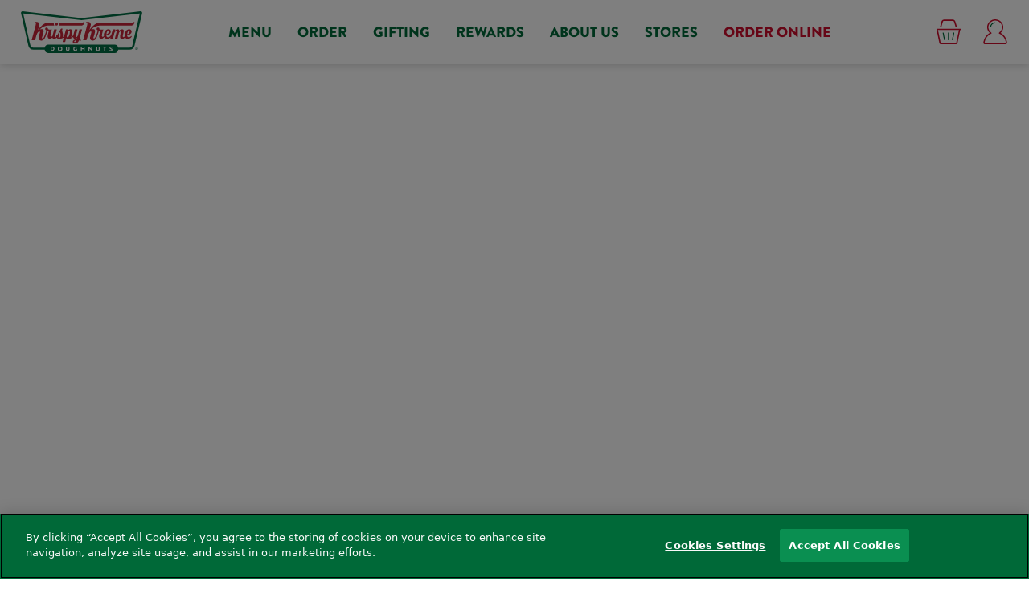

--- FILE ---
content_type: text/html; charset=utf-8
request_url: https://shops.krispykreme.co.uk/
body_size: 5520
content:
<!DOCTYPE html><html lang="en-GB"><head><link rel="stylesheet" href="/assets/static/main-B-9K6Uek.css"/>
<link rel="stylesheet" href="/assets/static/template-Cah_UTOo.css"/>
<link rel="stylesheet" href="/assets/static/GeolocateButton-ChF2Hxsm.css"/><title>Store details for Krispy Kreme Locator | Krispy Kreme</title>
    <meta charset="UTF-8"/>
    <meta name="viewport" content="width=device-width, initial-scale=1, maximum-scale=5"/>
    <meta name="description" content="Hand crafted, hand finished and hand checked doughnuts - for delicious, melt-in-your-mouth moments!"/>
<meta property="og:title" content="Store details for Krispy Kreme Locator | Krispy Kreme"/>
<meta property="og:description" content="Hand crafted, hand finished and hand checked doughnuts - for delicious, melt-in-your-mouth moments!"/>
<meta property="og:url" content="https://shops.krispykreme.co.uk/"/>
<link rel="canonical" href="https://shops.krispykreme.co.uk/"/>
<link rel="shortcut icon" type="image/ico" href="/assets/static/favicon-32x32-tngOr97R.ico"/>
<meta http-equiv="X-UA-Compatible" content="IE=edge"/>
<link rel="dns-prefetch" href="//www.yext-pixel.com"/>
<link rel="dns-prefetch" href="//a.cdnmktg.com"/>
<link rel="dns-prefetch" href="//a.mktgcdn.com"/>
<link rel="dns-prefetch" href="//dynl.mktgcdn.com"/>
<link rel="dns-prefetch" href="//dynm.mktgcdn.com"/>
<link rel="dns-prefetch" href="//www.google-analytics.com"/>
<meta name="format-detection" content="telephone=no"/>
<meta property="og:type" content="website"/>
<meta property="twitter:card" content="summary"/>
    <script>window.yextAnalyticsEnabled=false;window.enableYextAnalytics=()=>{window.yextAnalyticsEnabled=true}</script>
<script type="application/ld+json">
  {"@graph":[null,null,null]}
  </script>
<script id="yext-entity-data" data-entity-id="1044719364"></script>
    <!-- Google Tag Manager -->
    <script>(function(w,d,s,l,i){w[l]=w[l]||[];w[l].push({'gtm.start':
    new Date().getTime(),event:'gtm.js'});var f=d.getElementsByTagName(s)[0],
    j=d.createElement(s),dl=l!='dataLayer'?'&l='+l:'';j.async=true;j.src=
    'https://www.googletagmanager.com/gtm.js?id='+i+dl;f.parentNode.insertBefore(j,f);
    })(window,document,'script','dataLayer','GTM-WVDBPH');</script>
    <!-- End Google Tag Manager -->
<!-- OneTrust Cookies Consent Notice start for krispykreme.co.uk -->
<script type="text/javascript" src="https://cdn-ukwest.onetrust.com/consent/b446e2f1-d1a6-495c-a4ac-e2aa393f8a66/OtAutoBlock.js"></script>
<script src="https://cdn-ukwest.onetrust.com/scripttemplates/otSDKStub.js" type="text/javascript" charset="UTF-8" data-domain-script="b446e2f1-d1a6-495c-a4ac-e2aa393f8a66"></script>
<script type="text/javascript">
function OptanonWrapper() { }
</script>
<!-- OneTrust Cookies Consent Notice end for krispykreme.co.uk -->
<meta name="google-site-verification" content="MKs_b64Zu6x1fYrQwyhAdFpT2T8idKpZlL_5eJp9ku0"/><script type="module">
        const componentURL = new URL("/assets/client/locator.DVhMollQ.js", import.meta.url)
        const component = await import(componentURL);

        const renderURL = new URL("/assets/render/_client.BCM9OUh_.js", import.meta.url)
        const render = await import(renderURL);

        render.render(
        {
            Page: component.default,
            pageProps: JSON.parse(decodeURIComponent("%7B%22document%22%3A%7B%22__%22%3A%7B%22entityPageSet%22%3A%7B%7D%2C%22name%22%3A%22locator%22%7D%2C%22_site%22%3A%7B%22c_copyrightMessage%22%3A%22%C2%A9%202023%20KKD%20Corporation%22%2C%22c_facebook%22%3A%22https%3A%2F%2Fwww.facebook.com%2FKrispyKremeUK%22%2C%22c_footerLinks%22%3A%5B%7B%22label%22%3A%22Making%20a%20Difference%22%2C%22link%22%3A%22https%3A%2F%2Fwww.krispykreme.co.uk%2Fmaking-a-difference%22%7D%2C%7B%22label%22%3A%22Krispy%20Kreme%20Rewards%22%2C%22link%22%3A%22https%3A%2F%2Fwww.krispykreme.co.uk%2Frewards%22%7D%2C%7B%22label%22%3A%22Corporate%20Orders%22%2C%22link%22%3A%22https%3A%2F%2Fwww.krispykreme.co.uk%2Fcorporate%22%7D%2C%7B%22label%22%3A%22Our%20History%22%2C%22link%22%3A%22https%3A%2F%2Fwww.krispykreme.co.uk%2Four-history%22%7D%2C%7B%22label%22%3A%22Our%20Doughnuts%22%2C%22link%22%3A%22https%3A%2F%2Fwww.krispykreme.co.uk%2Four-doughnuts%22%7D%2C%7B%22label%22%3A%22FAQs%22%2C%22link%22%3A%22https%3A%2F%2Fwww.krispykreme.co.uk%2Ffaq%22%7D%2C%7B%22label%22%3A%22Contact%20Us%22%2C%22link%22%3A%22https%3A%2F%2Fwww.krispykreme.co.uk%2Fcontact-us%22%7D%2C%7B%22label%22%3A%22Careers%22%2C%22link%22%3A%22https%3A%2F%2Fwww.krispykremecareers.co.uk%2F%22%7D%2C%7B%22label%22%3A%22Investors%22%2C%22link%22%3A%22https%3A%2F%2Finvestors.krispykreme.com%2F%22%7D%2C%7B%22label%22%3A%22Sustainability%22%2C%22link%22%3A%22https%3A%2F%2Fkrispykreme.com%2Fsustainability%22%7D%2C%7B%22label%22%3A%22Privacy%20Policy%22%2C%22link%22%3A%22https%3A%2F%2Fwww.krispykreme.co.uk%2Fprivacy-policy%22%7D%2C%7B%22label%22%3A%22Cookie%20Policy%22%2C%22link%22%3A%22https%3A%2F%2Fwww.krispykreme.co.uk%2Fcookie-policy%22%7D%2C%7B%22label%22%3A%22Product%20Recalls%22%2C%22link%22%3A%22https%3A%2F%2Fwww.krispykreme.co.uk%2Fproduct-recall%22%7D%2C%7B%22label%22%3A%22Terms%20And%20Conditions%22%2C%22link%22%3A%22https%3A%2F%2Fwww.krispykreme.co.uk%2Fterms-conditions%22%7D%2C%7B%22label%22%3A%22Gender%20Pay%20Gap%20Report%22%2C%22link%22%3A%22https%3A%2F%2Fwww.krispykreme.co.uk%2Fmedia%2Fwysiwyg%2FPDFs%2Fgender_pay_gap%2FGender_Pay_Gap_Report_2021.pdf%22%7D%5D%2C%22c_header%22%3A%7B%22links%22%3A%5B%7B%22label%22%3A%22Menu%22%2C%22link%22%3A%22https%3A%2F%2Fwww.krispykreme.co.uk%2Fshop.html%22%2C%22linkType%22%3A%22URL%22%7D%2C%7B%22label%22%3A%22Order%22%2C%22link%22%3A%22https%3A%2F%2Fwww.krispykreme.co.uk%2Ffundraising-doughnuts.html%22%2C%22linkType%22%3A%22URL%22%7D%2C%7B%22label%22%3A%22Gifting%22%2C%22link%22%3A%22https%3A%2F%2Fwww.krispykreme.co.uk%2Fgifting.html%22%2C%22linkType%22%3A%22URL%22%7D%2C%7B%22label%22%3A%22Rewards%22%2C%22link%22%3A%22https%3A%2F%2Fwww.krispykreme.co.uk%2Frewards%22%2C%22linkType%22%3A%22URL%22%7D%2C%7B%22label%22%3A%22About%20Us%22%2C%22link%22%3A%22https%3A%2F%2Fwww.krispykreme.co.uk%2Four-doughnuts%22%2C%22linkType%22%3A%22URL%22%7D%2C%7B%22label%22%3A%22Stores%22%2C%22link%22%3A%22index.html%22%2C%22linkType%22%3A%22URL%22%7D%2C%7B%22label%22%3A%22Order%20Online%22%2C%22link%22%3A%22https%3A%2F%2Fwww.krispykreme.co.uk%2Fshop.html%22%2C%22linkType%22%3A%22URL%22%7D%5D%2C%22logo%22%3A%7B%22height%22%3A257%2C%22url%22%3A%22https%3A%2F%2Fa.mktgcdn.com%2Fp%2FgNAVgDbo76e8coYywFJ_e4Rm_tX7aT0-GVYb1ibCxZM%2F729x257.png%22%2C%22width%22%3A729%7D%2C%22logoLink%22%3A%22https%3A%2F%2Fwww.krispykreme.co.uk%2F%22%7D%2C%22c_iconLinks%22%3A%5B%7B%22label%22%3A%22Shop%22%2C%22link%22%3A%22https%3A%2F%2Fwww.krispykreme.co.uk%2Fshop.html%22%2C%22linkType%22%3A%22URL%22%7D%2C%7B%22label%22%3A%22Account%22%2C%22link%22%3A%22https%3A%2F%2Fwww.krispykreme.co.uk%2Fcustomer%2Faccount%2Flogin%22%2C%22linkType%22%3A%22URL%22%7D%5D%2C%22c_instagram%22%3A%22https%3A%2F%2Fwww.instagram.com%2FKrispyKremeUK%2F%22%2C%22c_pinterest%22%3A%22https%3A%2F%2Fwww.pinterest.co.uk%2Fkrispykremeuk%2F%22%2C%22c_twitter%22%3A%22https%3A%2F%2Ftwitter.com%2FKrispyKremeUK%22%2C%22c_youtube%22%3A%22https%3A%2F%2Fwww.youtube.com%2Fuser%2FKrispyKremeUK%22%2C%22id%22%3A%22krispy-kreme-site-entity%22%2C%22meta%22%3A%7B%22entityType%22%3A%7B%22id%22%3A%22ce_site%22%2C%22uid%22%3A143447%7D%2C%22locale%22%3A%22en-GB%22%7D%2C%22name%22%3A%22Krispy%20Kreme%20Site%20Entity%22%2C%22uid%22%3A1042371097%7D%2C%22businessId%22%3A4132534%2C%22c_searchPlaceholderText%22%3A%22Search%20by%20city%20or%20postcode%22%2C%22c_searchTitle%22%3A%22Find%20a%20Krispy%20Kreme%22%2C%22id%22%3A%22krispy-kreme-locator%22%2C%22locale%22%3A%22en-GB%22%2C%22meta%22%3A%7B%22entityType%22%3A%7B%22id%22%3A%22ce_locator%22%2C%22uid%22%3A143602%7D%2C%22locale%22%3A%22en-GB%22%7D%2C%22name%22%3A%22Krispy%20Kreme%20Locator%22%2C%22siteDomain%22%3A%22shops.krispykreme.co.uk%22%2C%22siteId%22%3A141227%2C%22siteInternalHostName%22%3A%22shops.krispykreme.co.uk%22%2C%22slug%22%3A%22index.html%22%2C%22uid%22%3A1044719364%7D%2C%22__meta%22%3A%7B%22mode%22%3A%22production%22%7D%2C%22translations%22%3A%7B%7D%2C%22path%22%3A%22index.html%22%2C%22relativePrefixToRoot%22%3A%22%22%7D")),
        }
        );
    </script><script>var IS_PRODUCTION = true;var PRODUCTION_DOMAINS = JSON.parse("{\"primary\":\"shops.krispykreme.co.uk\",\"aliases\":[]}");</script></head>
      <body>
        <div id="reactele"><noscript><iframe src="https://www.googletagmanager.com/ns.html?id=GTM-WVDBPH" height="0" width="0" style="display:none;visibility:hidden"></iframe></noscript><header class="Header sticky top-0 z-20 shadow-[0_0_10px_0_rgba(0,0,0,0.2)] bg-[#fff]"><div class="Header-main bg-transparent relative z-10"><div class="Header-content px-[25px] max-w-[1370px] mx-auto w-auto flex flex-row"><div class="Header-logo flex flex-grow-0 relative z-20 items-center"><a class="Link Header-logoLink" href="https://www.krispykreme.co.uk/" style="unicode-bidi:bidi-override;direction:ltr"><div class="flex w-[153px]"><img src="/assets/static/krispykreme-logo-CQIDklP4.svg" alt="Logo" width="153" height="54"/></div></a></div><div class="Header-menu-links w-full items-center"><div class="hidden md:flex items-center justify-center"><ul class="flex "><li class=""><a class="Link Link text-brand-primary mx-2 lg:mx-4 py-5 font-black text-[1.125rem] leading-10 items-center uppercase inline-block" href="https://www.krispykreme.co.uk/shop.html" style="unicode-bidi:bidi-override;direction:ltr">Menu</a></li><li class=""><a class="Link Link text-brand-primary mx-2 lg:mx-4 py-5 font-black text-[1.125rem] leading-10 items-center uppercase inline-block" href="https://www.krispykreme.co.uk/fundraising-doughnuts.html" style="unicode-bidi:bidi-override;direction:ltr">Order</a></li><li class=""><a class="Link Link text-brand-primary mx-2 lg:mx-4 py-5 font-black text-[1.125rem] leading-10 items-center uppercase inline-block" href="https://www.krispykreme.co.uk/gifting.html" style="unicode-bidi:bidi-override;direction:ltr">Gifting</a></li><li class=""><a class="Link Link text-brand-primary mx-2 lg:mx-4 py-5 font-black text-[1.125rem] leading-10 items-center uppercase inline-block" href="https://www.krispykreme.co.uk/rewards" style="unicode-bidi:bidi-override;direction:ltr">Rewards</a></li><li class=""><a class="Link Link text-brand-primary mx-2 lg:mx-4 py-5 font-black text-[1.125rem] leading-10 items-center uppercase inline-block" href="https://www.krispykreme.co.uk/our-doughnuts" style="unicode-bidi:bidi-override;direction:ltr">About Us</a></li><li class=""><a class="Link Link text-brand-primary mx-2 lg:mx-4 py-5 font-black text-[1.125rem] leading-10 items-center uppercase inline-block" href="index.html" style="unicode-bidi:bidi-override;direction:ltr">Stores</a></li><li class=""><a class="Link Link text-brand-secondary mx-2 lg:mx-4 py-5 font-black text-[1.125rem] leading-10 items-center uppercase inline-block" href="https://www.krispykreme.co.uk/shop.html" style="unicode-bidi:bidi-override;direction:ltr">Order Online</a></li></ul></div></div><div class="Header-option relative z-20 flex items-center"><a class="Link m-0 h-8 w-8 ml-[26px]" href="https://www.krispykreme.co.uk/shop.html" style="unicode-bidi:bidi-override;direction:ltr"><img src="/assets/static/header-icon-basket-udlnibnD.svg" alt="search"/></a><a class="Link m-0 h-8 w-8 ml-[26px]" href="https://www.krispykreme.co.uk/customer/account/login" style="unicode-bidi:bidi-override;direction:ltr"><img src="/assets/static/header-icon-account-B5R7FgDc.svg" alt="search"/></a></div></div></div><div class="hidden absolute top-full left-0 right-0 h-screen bg-white"><div class="container"><ul class="flex flex-col"><li><a class="Link Link Link--header py-3 block" href="https://www.krispykreme.co.uk/shop.html" style="unicode-bidi:bidi-override;direction:ltr">Menu</a></li><li><a class="Link Link Link--header py-3 block" href="https://www.krispykreme.co.uk/fundraising-doughnuts.html" style="unicode-bidi:bidi-override;direction:ltr">Order</a></li><li><a class="Link Link Link--header py-3 block" href="https://www.krispykreme.co.uk/gifting.html" style="unicode-bidi:bidi-override;direction:ltr">Gifting</a></li><li><a class="Link Link Link--header py-3 block" href="https://www.krispykreme.co.uk/rewards" style="unicode-bidi:bidi-override;direction:ltr">Rewards</a></li><li><a class="Link Link Link--header py-3 block" href="https://www.krispykreme.co.uk/our-doughnuts" style="unicode-bidi:bidi-override;direction:ltr">About Us</a></li><li><a class="Link Link Link--header py-3 block" href="index.html" style="unicode-bidi:bidi-override;direction:ltr">Stores</a></li><li><a class="Link Link Link--header py-3 block" href="https://www.krispykreme.co.uk/shop.html" style="unicode-bidi:bidi-override;direction:ltr">Order Online</a></li></ul></div></div></header><div class="h-screen"></div><footer class="Footer pt-[12.5px] pb-[45px] mt-5"><div class="w-full h-[54px] mb-16 hidden md:inline-block" style="background-image:url(/assets/static/footer-pattern-BosvDWo6.svg)"></div><div class="Footer-wrapper flex flex-wrap mx-auto max-w-[1140px] w-auto px-6"><div class="w-[37px] mr-9 md:hidden inline-block" style="background-image:url(/assets/static/pattern-mobile-B_7lVNXE.svg)"></div><div class="Footer-links flex md:flex-row flex-col w-[calc((100%/3)*2)] m-0 p-0 relative"><div class="block w-1/2"><h3 class="text-[1rem] leading-[1.1] uppercase font-black md:mt-[1.171875rem] mb-[0.78125rem]">Exciting<em class="font-secondary inline-block ml-[6.25px] text-[1.375rem] text-brand-secondary lowercase"> stuff</em></h3><ul><li class="mb-[0.78125rem]"><a class="Link text-[1rem] text-[#181919] font-normal leading-[1.45] hover:text-brand-primary" href="https://www.krispykreme.co.uk/making-a-difference" style="unicode-bidi:bidi-override;direction:ltr">Making a Difference</a></li><li class="mb-[0.78125rem]"><a class="Link text-[1rem] text-[#181919] font-normal leading-[1.45] hover:text-brand-primary" href="https://www.krispykreme.co.uk/rewards" style="unicode-bidi:bidi-override;direction:ltr">Krispy Kreme Rewards</a></li><li class="mb-[0.78125rem]"><a class="Link text-[1rem] text-[#181919] font-normal leading-[1.45] hover:text-brand-primary" href="https://www.krispykreme.co.uk/corporate" style="unicode-bidi:bidi-override;direction:ltr">Corporate Orders</a></li><li class="mb-[0.78125rem]"><a class="Link text-[1rem] text-[#181919] font-normal leading-[1.45] hover:text-brand-primary" href="https://www.krispykreme.co.uk/our-history" style="unicode-bidi:bidi-override;direction:ltr">Our History</a></li><li class="mb-[0.78125rem]"><a class="Link text-[1rem] text-[#181919] font-normal leading-[1.45] hover:text-brand-primary" href="https://www.krispykreme.co.uk/our-doughnuts" style="unicode-bidi:bidi-override;direction:ltr">Our Doughnuts</a></li><li class="mb-[0.78125rem]"><a class="Link text-[1rem] text-[#181919] font-normal leading-[1.45] hover:text-brand-primary" href="https://www.krispykreme.co.uk/faq" style="unicode-bidi:bidi-override;direction:ltr">FAQs</a></li><li class="mb-[0.78125rem]"><a class="Link text-[1rem] text-[#181919] font-normal leading-[1.45] hover:text-brand-primary" href="https://www.krispykreme.co.uk/contact-us" style="unicode-bidi:bidi-override;direction:ltr">Contact Us</a></li><li class="mb-[0.78125rem]"><a class="Link text-[1rem] text-[#181919] font-normal leading-[1.45] hover:text-brand-primary" href="https://www.krispykremecareers.co.uk/" style="unicode-bidi:bidi-override;direction:ltr">Careers</a></li><li class="mb-[0.78125rem]"><a class="Link text-[1rem] text-[#181919] font-normal leading-[1.45] hover:text-brand-primary" href="https://investors.krispykreme.com/" style="unicode-bidi:bidi-override;direction:ltr">Investors</a></li><li class="mb-[0.78125rem]"><a class="Link text-[1rem] text-[#181919] font-normal leading-[1.45] hover:text-brand-primary" href="https://krispykreme.com/sustainability" style="unicode-bidi:bidi-override;direction:ltr">Sustainability</a></li></ul></div><div class="block w-1/2"><h3 class="text-[1rem] leading-[1.1] uppercase font-black mt-[1.171875rem] mb-[0.78125rem]">Legal<em class="font-secondary inline-block ml-[6.25px] text-[1.375rem] text-brand-secondary lowercase"> stuff</em></h3><ul><li class="[&amp;:not(:last-child)]:mb-[0.78125rem]"><a class="Link text-[1rem] text-[#181919] font-normal leading-[1.45] hover:text-brand-primary" href="https://www.krispykreme.co.uk/privacy-policy" style="unicode-bidi:bidi-override;direction:ltr">Privacy Policy</a></li><li class="[&amp;:not(:last-child)]:mb-[0.78125rem]"><a class="Link text-[1rem] text-[#181919] font-normal leading-[1.45] hover:text-brand-primary" href="https://www.krispykreme.co.uk/cookie-policy" style="unicode-bidi:bidi-override;direction:ltr">Cookie Policy</a></li><li class="[&amp;:not(:last-child)]:mb-[0.78125rem]"><a class="Link text-[1rem] text-[#181919] font-normal leading-[1.45] hover:text-brand-primary" href="https://www.krispykreme.co.uk/product-recall" style="unicode-bidi:bidi-override;direction:ltr">Product Recalls</a></li><li class="[&amp;:not(:last-child)]:mb-[0.78125rem]"><a class="Link text-[1rem] text-[#181919] font-normal leading-[1.45] hover:text-brand-primary" href="https://www.krispykreme.co.uk/terms-conditions" style="unicode-bidi:bidi-override;direction:ltr">Terms And Conditions</a></li><li class="[&amp;:not(:last-child)]:mb-[0.78125rem]"><a class="Link text-[1rem] text-[#181919] font-normal leading-[1.45] hover:text-brand-primary" href="https://www.krispykreme.co.uk/media/wysiwyg/PDFs/gender_pay_gap/Gender_Pay_Gap_Report_2021.pdf" style="unicode-bidi:bidi-override;direction:ltr">Gender Pay Gap Report</a></li></ul></div></div><div class="flex flex-col text-left items-start md:w-[calc(100%/3)] sm:items-center sm:mx-auto"><h3 class="text-[1rem] leading-[1.1] uppercase font-black mt-[1.171875rem] mb-[0.78125rem]">Join the<em class="font-secondary inline-block ml-[6.25px] text-[1.375rem] text-brand-secondary lowercase"> fun!</em></h3><ul><a class="Link inline-block bg-[#9a9b9d] p-3 rounded-full mr-2 hover:bg-[#3b5998]" href="https://www.facebook.com/KrispyKremeUK" style="unicode-bidi:bidi-override;direction:ltr"><svg stroke="currentColor" fill="currentColor" stroke-width="0" viewBox="0 0 320 512" class="text-white w-5 h-5 block" height="1em" width="1em" xmlns="http://www.w3.org/2000/svg"><path d="M279.14 288l14.22-92.66h-88.91v-60.13c0-25.35 12.42-50.06 52.24-50.06h40.42V6.26S260.43 0 225.36 0c-73.22 0-121.08 44.38-121.08 124.72v70.62H22.89V288h81.39v224h100.17V288z"></path></svg></a><a class="Link inline-block bg-[#9a9b9d] p-3 rounded-full mr-2 hover:bg-[#517fa4]" href="https://www.instagram.com/KrispyKremeUK/" style="unicode-bidi:bidi-override;direction:ltr"><svg stroke="currentColor" fill="currentColor" stroke-width="0" viewBox="0 0 448 512" class="text-white w-5 h-5 block" height="1em" width="1em" xmlns="http://www.w3.org/2000/svg"><path d="M224.1 141c-63.6 0-114.9 51.3-114.9 114.9s51.3 114.9 114.9 114.9S339 319.5 339 255.9 287.7 141 224.1 141zm0 189.6c-41.1 0-74.7-33.5-74.7-74.7s33.5-74.7 74.7-74.7 74.7 33.5 74.7 74.7-33.6 74.7-74.7 74.7zm146.4-194.3c0 14.9-12 26.8-26.8 26.8-14.9 0-26.8-12-26.8-26.8s12-26.8 26.8-26.8 26.8 12 26.8 26.8zm76.1 27.2c-1.7-35.9-9.9-67.7-36.2-93.9-26.2-26.2-58-34.4-93.9-36.2-37-2.1-147.9-2.1-184.9 0-35.8 1.7-67.6 9.9-93.9 36.1s-34.4 58-36.2 93.9c-2.1 37-2.1 147.9 0 184.9 1.7 35.9 9.9 67.7 36.2 93.9s58 34.4 93.9 36.2c37 2.1 147.9 2.1 184.9 0 35.9-1.7 67.7-9.9 93.9-36.2 26.2-26.2 34.4-58 36.2-93.9 2.1-37 2.1-147.8 0-184.8zM398.8 388c-7.8 19.6-22.9 34.7-42.6 42.6-29.5 11.7-99.5 9-132.1 9s-102.7 2.6-132.1-9c-19.6-7.8-34.7-22.9-42.6-42.6-11.7-29.5-9-99.5-9-132.1s-2.6-102.7 9-132.1c7.8-19.6 22.9-34.7 42.6-42.6 29.5-11.7 99.5-9 132.1-9s102.7-2.6 132.1 9c19.6 7.8 34.7 22.9 42.6 42.6 11.7 29.5 9 99.5 9 132.1s2.7 102.7-9 132.1z"></path></svg></a><a class="Link inline-block bg-[#9a9b9d] p-3 rounded-full mr-2 hover:bg-[#cb2027]" href="https://www.pinterest.co.uk/krispykremeuk/" style="unicode-bidi:bidi-override;direction:ltr"><svg stroke="currentColor" fill="currentColor" stroke-width="0" viewBox="0 0 384 512" class="text-white w-5 h-5 block" height="1em" width="1em" xmlns="http://www.w3.org/2000/svg"><path d="M204 6.5C101.4 6.5 0 74.9 0 185.6 0 256 39.6 296 63.6 296c9.9 0 15.6-27.6 15.6-35.4 0-9.3-23.7-29.1-23.7-67.8 0-80.4 61.2-137.4 140.4-137.4 68.1 0 118.5 38.7 118.5 109.8 0 53.1-21.3 152.7-90.3 152.7-24.9 0-46.2-18-46.2-43.8 0-37.8 26.4-74.4 26.4-113.4 0-66.2-93.9-54.2-93.9 25.8 0 16.8 2.1 35.4 9.6 50.7-13.8 59.4-42 147.9-42 209.1 0 18.9 2.7 37.5 4.5 56.4 3.4 3.8 1.7 3.4 6.9 1.5 50.4-69 48.6-82.5 71.4-172.8 12.3 23.4 44.1 36 69.3 36 106.2 0 153.9-103.5 153.9-196.8C384 71.3 298.2 6.5 204 6.5z"></path></svg></a><a class="Link inline-block bg-[#9a9b9d] p-3 rounded-full mr-2 hover:bg-[#00aced]" href="https://twitter.com/KrispyKremeUK" style="unicode-bidi:bidi-override;direction:ltr"><svg stroke="currentColor" fill="currentColor" stroke-width="0" viewBox="0 0 512 512" class="text-white w-5 h-5 block" height="1em" width="1em" xmlns="http://www.w3.org/2000/svg"><path d="M459.37 151.716c.325 4.548.325 9.097.325 13.645 0 138.72-105.583 298.558-298.558 298.558-59.452 0-114.68-17.219-161.137-47.106 8.447.974 16.568 1.299 25.34 1.299 49.055 0 94.213-16.568 130.274-44.832-46.132-.975-84.792-31.188-98.112-72.772 6.498.974 12.995 1.624 19.818 1.624 9.421 0 18.843-1.3 27.614-3.573-48.081-9.747-84.143-51.98-84.143-102.985v-1.299c13.969 7.797 30.214 12.67 47.431 13.319-28.264-18.843-46.781-51.005-46.781-87.391 0-19.492 5.197-37.36 14.294-52.954 51.655 63.675 129.3 105.258 216.365 109.807-1.624-7.797-2.599-15.918-2.599-24.04 0-57.828 46.782-104.934 104.934-104.934 30.213 0 57.502 12.67 76.67 33.137 23.715-4.548 46.456-13.32 66.599-25.34-7.798 24.366-24.366 44.833-46.132 57.827 21.117-2.273 41.584-8.122 60.426-16.243-14.292 20.791-32.161 39.308-52.628 54.253z"></path></svg></a><a class="Link inline-block bg-[#9a9b9d] p-3 rounded-full mr-2 hover:bg-[#b00]" href="https://www.youtube.com/user/KrispyKremeUK" style="unicode-bidi:bidi-override;direction:ltr"><svg stroke="currentColor" fill="currentColor" stroke-width="0" viewBox="0 0 512 512" class="text-white w-5 h-5 block" height="1em" width="1em" xmlns="http://www.w3.org/2000/svg"><path d="M256 48C141.1 48 48 141.1 48 256s93.1 208 208 208 208-93.1 208-208S370.9 48 256 48zm83.8 211.9l-137.2 83c-2.9 1.8-6.7-.4-6.7-3.9V173c0-3.5 3.7-5.7 6.7-3.9l137.2 83c2.9 1.7 2.9 6.1 0 7.8z"></path></svg></a></ul></div><div class="flex justify-between items-baseline mt-[50px] w-full"><ul class="justify-start m-0 p-0 flex items-center flex-wrap"><li class="mr-[12.5px] flex items-center justify-center"><img src="/assets/static/mastercard-icon-CIzlcixs.svg" alt="mastercard-icon" class="h-9 w-9 block overflow-hidden"/></li><li class="mr-[12.5px] flex items-center justify-center"><img src="/assets/static/visa-icon-CaV8NtN5.svg" alt="visa-icon" class="h-9 w-9 block overflow-hidden"/></li><li class="mr-[12.5px] flex items-center justify-center"><img src="/assets/static/amex-icon-CLvbhN5S.svg" alt="amex-icon" class="h-9 w-9 block overflow-hidden"/></li><li class="mr-[12.5px] flex items-center justify-center"><img src="/assets/static/paypal-icon-C6fGzKRx.svg" alt="paypal-icon" class="h-9 w-9 block overflow-hidden"/></li><li class="mr-[12.5px] flex items-center justify-center"><img src="/assets/static/google-pay-icon-CbteS0wm.svg" alt="googlepay-icon" class="h-9 w-9 block overflow-hidden"/></li><li class="mr-[12.5px] flex items-center justify-center"><img src="/assets/static/apple-pay-icon-D2-16nl7.svg" alt="applepay-icon" class="h-9 w-9 block overflow-hidden"/></li></ul><small class="leading-[2.3125rem] w-[calc(100%/3)] text-left inline-block text-[0.875rem]">© 2023 KKD Corporation</small></div></div></footer></div>
      
    </body></html>

--- FILE ---
content_type: text/css; charset=utf-8
request_url: https://shops.krispykreme.co.uk/assets/static/template-Cah_UTOo.css
body_size: -87
content:
.Locator{--content-width-sm: 350px;--content-width-md-up: 450px;position:relative;display:flex;flex:1;border-bottom:1px solid #CCC}@media (min-width: 640px){.Locator{overflow:auto}}.Locator-content{width:100%;overflow-y:auto}@media (min-width: 640px){.Locator-content{flex-basis:var(--content-width-sm)}}@media (min-width: 768px){.Locator-content{flex-basis:var(--content-width-md-up)}}.Locator-map{flex:1;height:100%}.Locator-facetsModal{width:100%;bottom:0;left:0;padding:1rem;background-color:#fff;z-index:10;position:fixed;display:flex;flex-direction:column;max-height:min(440px,90%)}@media (min-width: 640px){.Locator-facetsModal{position:absolute;top:16px;left:calc(var(--content-width-sm) + 16px);height:-moz-fit-content;height:fit-content;width:calc(100% - var(--content-width-sm) - 32px)}}@media (min-width: 768px){.Locator-facetsModal{left:calc(var(--content-width-md-up) + 16px);width:20rem;max-width:min(20rem,100% - var(--content-width-md-up) - 32px)}}.ResultList-item{counter-increment:resultCount;position:relative;box-shadow:0 -1px #ccc inset;padding:1.5rem}@media (min-width: 640px){.ResultList-item.is-hovered{background-color:#ededed}.ResultList-item.is-selected{background-color:#ccc}}


--- FILE ---
content_type: text/css; charset=utf-8
request_url: https://shops.krispykreme.co.uk/assets/static/GeolocateButton-ChF2Hxsm.css
body_size: -270
content:
.LoadingSpinner{position:absolute;top:0;left:0;height:100%;width:100%;z-index:20;opacity:.7;background-color:#fff}.LoadingSpinner-container{position:absolute;top:50%;left:50%;transform:translate(-50%,-50%)}.LoadingSpinner-spinner{width:2rem;height:2rem;border-radius:50%;border:4px solid #CCC;border-top-color:#006938;animation:spinner .6s linear infinite}@keyframes spinner{to{transform:rotate(360deg)}}


--- FILE ---
content_type: image/svg+xml
request_url: https://shops.krispykreme.co.uk/assets/static/paypal-icon-C6fGzKRx.svg
body_size: 1039
content:
<svg xmlns:xlink="http://www.w3.org/1999/xlink" xmlns="http://www.w3.org/2000/svg" viewBox="0 0 100 100" class="icon icon-paypal" width="100"  height="100" ><defs><symbol id="icon-paypal" viewBox="0 0 49 32">
        <path fill="#FFFFFF" style="" stroke="#D0D1D2" stroke-linejoin="miter" stroke-linecap="butt" stroke-miterlimit="4" stroke-width="0.9143px" d="M6.766 0.914h35.84c3.232 0 5.851 2.62 5.851 5.851v18.215c0 3.232-2.62 5.851-5.851 5.851h-35.84c-3.232 0-5.851-2.62-5.851-5.851v-18.215c0-3.232 2.62-5.851 5.851-5.851z"></path>
        <path fill="#009EE3" style="" d="M7.276 12.422h2.834c1.521 0 2.094 0.77 2.006 1.902-0.146 1.868-1.276 2.902-2.774 2.902h-0.756c-0.206 0-0.344 0.136-0.399 0.505l-0.321 2.143c-0.021 0.139-0.094 0.219-0.204 0.23h-1.78c-0.168 0-0.227-0.128-0.183-0.405l1.085-6.87c0.042-0.275 0.193-0.406 0.493-0.406z"></path>
        <path fill="#113984" style="" d="M19.577 12.295c0.956 0 1.838 0.519 1.717 1.811-0.146 1.536-0.969 2.386-2.267 2.39h-1.134c-0.163 0-0.242 0.133-0.285 0.406l-0.219 1.395c-0.033 0.211-0.141 0.314-0.301 0.314h-1.055c-0.168 0-0.227-0.108-0.189-0.348l0.871-5.59c0.043-0.275 0.146-0.377 0.334-0.377h2.526zM17.859 15.288h0.859c0.538-0.020 0.895-0.393 0.93-1.064 0.022-0.415-0.258-0.712-0.704-0.71l-0.809 0.004zM24.164 18.183c0.097-0.088 0.195-0.133 0.181-0.025l-0.034 0.259c-0.018 0.135 0.036 0.207 0.162 0.207h0.938c0.158 0 0.235-0.064 0.274-0.308l0.578-3.626c0.029-0.182-0.015-0.271-0.154-0.271h-1.031c-0.093 0-0.138 0.052-0.162 0.194l-0.038 0.223c-0.020 0.116-0.073 0.137-0.123 0.020-0.175-0.414-0.621-0.6-1.243-0.585-1.446 0.030-2.421 1.128-2.526 2.535-0.080 1.088 0.699 1.943 1.728 1.943 0.746 0 1.080-0.219 1.456-0.563zM23.379 17.625c-0.622 0-1.056-0.497-0.966-1.105s0.672-1.105 1.295-1.105 1.056 0.497 0.966 1.105-0.671 1.105-1.295 1.105zM28.096 14.406h-0.951c-0.196 0-0.276 0.146-0.214 0.326l1.181 3.457-1.158 1.645c-0.097 0.137-0.022 0.263 0.115 0.263h1.069c0.127 0.015 0.251-0.046 0.317-0.156l3.631-5.208c0.112-0.16 0.059-0.328-0.124-0.328h-1.012c-0.173 0-0.243 0.069-0.342 0.213l-1.514 2.194-0.677-2.199c-0.040-0.133-0.138-0.206-0.32-0.206z"></path>
        <path fill="#009EE3" style="" d="M35.863 12.295c0.956 0 1.838 0.519 1.717 1.811-0.146 1.536-0.969 2.386-2.267 2.39h-1.134c-0.163 0-0.242 0.133-0.285 0.406l-0.219 1.395c-0.033 0.211-0.141 0.314-0.301 0.314h-1.055c-0.168 0-0.227-0.108-0.189-0.348l0.873-5.592c0.043-0.275 0.146-0.377 0.334-0.377h2.526zM34.145 15.288h0.859c0.538-0.020 0.895-0.393 0.93-1.064 0.022-0.415-0.258-0.712-0.704-0.71l-0.809 0.004zM40.45 18.183c0.097-0.088 0.195-0.133 0.181-0.025l-0.034 0.259c-0.018 0.135 0.036 0.207 0.162 0.207h0.938c0.158 0 0.235-0.064 0.274-0.308l0.578-3.626c0.029-0.182-0.015-0.271-0.154-0.271h-1.030c-0.093 0-0.138 0.052-0.162 0.194l-0.038 0.223c-0.020 0.116-0.073 0.137-0.123 0.020-0.175-0.414-0.621-0.6-1.243-0.585-1.446 0.030-2.421 1.128-2.526 2.535-0.080 1.088 0.699 1.943 1.728 1.943 0.746 0 1.080-0.219 1.456-0.563zM39.665 17.625c-0.622 0-1.056-0.497-0.966-1.105s0.672-1.105 1.295-1.105 1.056 0.497 0.966 1.105-0.672 1.105-1.295 1.105zM43.99 18.63h-1.083c-0.038 0.002-0.075-0.014-0.101-0.042s-0.037-0.067-0.032-0.104l0.951-6.024c0.019-0.085 0.093-0.145 0.18-0.146h1.083c0.038-0.002 0.075 0.014 0.101 0.042s0.037 0.067 0.032 0.104l-0.951 6.024c-0.018 0.085-0.093 0.147-0.18 0.148z"></path>
        <path fill="#113984" style="" d="M5.503 10.057h2.836c0.799 0 1.747 0.026 2.38 0.585 0.424 0.374 0.646 0.968 0.595 1.609-0.174 2.166-1.469 3.379-3.207 3.379h-1.399c-0.238 0-0.396 0.158-0.463 0.585l-0.391 2.487c-0.026 0.161-0.095 0.256-0.219 0.268h-1.75c-0.194 0-0.263-0.146-0.212-0.47l1.258-7.971c0.050-0.32 0.227-0.473 0.572-0.473z"></path>
        <path fill="#172C70" style="" d="M6.287 15.963l0.495-3.136c0.043-0.275 0.194-0.407 0.494-0.407h2.834c0.469 0 0.848 0.073 1.145 0.208-0.285 1.928-1.532 2.999-3.164 2.999h-1.396c-0.187 0.001-0.325 0.094-0.407 0.335z"></path>
    </symbol></defs>
                    <use xlink:href="#icon-paypal"></use>
                </svg>

--- FILE ---
content_type: application/x-javascript
request_url: https://cdn-ukwest.onetrust.com/consent/b446e2f1-d1a6-495c-a4ac-e2aa393f8a66/OtAutoBlock.js
body_size: 1132
content:
!function(){function n(d){for(var f,a,g,b,c=[],e=0;e<x.length;e++){var h=x[e];if(h.Tag===d){c=h.CategoryId;break}var l=(f=h.Tag,b=g=a=void 0,a=-1!==(b=f).indexOf("http:")?b.replace("http:",""):b.replace("https:",""),-1!==(g=a.indexOf("?"))?a.replace(a.substring(g),""):a);if(d&&(-1!==d.indexOf(l)||-1!==h.Tag.indexOf(d))){c=h.CategoryId;break}}if(!c.length&&z){var r=function(k){var v=document.createElement("a");v.href=k;k=v.hostname.split(".");return-1!==k.indexOf("www")||2<k.length?k.slice(1).join("."):
v.hostname}(d);A.some(function(k){return k===r})&&(c=["C0004"])}return c}function m(d){return d&&window.OptanonActiveGroups&&d.every(function(f){return-1!==window.OptanonActiveGroups.indexOf(f)})}function p(d){return-1!==(d.getAttribute("class")||"").indexOf("optanon-category")}function q(d){return d.hasAttribute("data-ot-ignore")}function t(d,f){d=d.join("-");var a=f.getAttribute("class")||"";-1===a.indexOf("optanon-category-"+d)&&(d=w(d,a),f.setAttribute("class",d))}function w(d,f){return("optanon-category-"+
d+" "+f).trim()}var x=JSON.parse('[{"Host":"youtube.com","Tag":"https://www.youtube.com/embed/_RlIAxK7nRA","CategoryId":["C0004"]},{"Host":"c.webtrends-optimize.com","Tag":"https://c.webtrends-optimize.com/acs/common/js/5.3/common.js","CategoryId":["C0002"]},{"Host":"krispykreme.co.uk","Tag":"https://c.webtrends-optimize.com/acs/common/js/5.3/wt_lib.js","CategoryId":["C0002"]},{"Host":"krispykreme.co.uk","Tag":"https://www.google-analytics.com/analytics.js","CategoryId":["C0002"]},{"Host":"krispykreme.co.uk","Tag":"https://c.webtrends-optimize.com/acs/accounts/7ebd7ca3-f32a-46d4-a6fd-12a217e91a7f/js/wt.js","CategoryId":["C0002"]},{"Host":".hotjar.com","Tag":"https://www.googletagmanager.com/gtm.js?id\x3dGTM-WZVSLXC","CategoryId":["C0002"]},{"Host":".hotjar.com","Tag":"https://www.google-analytics.com/analytics.js","CategoryId":["C0002"]},{"Host":"c.webtrends-optimize.com","Tag":"https://c.webtrends-optimize.com/acs/accounts/7ebd7ca3-f32a-46d4-a6fd-12a217e91a7f/js/wt.js","CategoryId":["C0002"]},{"Host":"vimeo.com","Tag":"https://player.vimeo.com/video/417751325","CategoryId":["C0003"]},{"Host":".krispykreme.co.uk","Tag":"https://www.googletagmanager.com/gtm.js?id\x3dGTM-WZVSLXC","CategoryId":["C0002"]},{"Host":"c.webtrends-optimize.com","Tag":"https://c.webtrends-optimize.com/acs/common/js/5.3/wt_debugger.js","CategoryId":["C0002"]},{"Host":" c.webtrends-optimize.com","Tag":"https://c.webtrends-optimize.com/acs/accounts/7ebd7ca3-f32a-46d4-a6fd-12a217e91a7f/js/wt.js","CategoryId":["C0002"]},{"Host":".krispykreme.co.uk","Tag":"https://c.webtrends-optimize.com/acs/accounts/7ebd7ca3-f32a-46d4-a6fd-12a217e91a7f/js/wt.js","CategoryId":["C0002"]},{"Host":".krispykreme.co.uk","Tag":"https://www.google-analytics.com/analytics.js","CategoryId":["C0002"]},{"Host":".mcstaging.krispykreme.co.uk","Tag":"https://www.google-analytics.com/analytics.js","CategoryId":["C0002"]},{"Host":"c.webtrends-optimize.com","Tag":"https://c.webtrends-optimize.com/acs/common/js/5.3/wt_lib.js","CategoryId":["C0002"]}]'),
z=JSON.parse("true"),A=[""],u=["embed","iframe","img","script"];(new MutationObserver(function(d){Array.prototype.forEach.call(d,function(f){Array.prototype.forEach.call(f.addedNodes,function(e){var h,l;if(1===e.nodeType&&-1!==u.indexOf(e.tagName.toLowerCase())&&!p(e)&&!q(e))if("script"===e.tagName.toLowerCase()){if((l=n(h=e.src||"")).length){t(l,e);m(l)||(e.type="text/plain");var r=function(k){"text/plain"===e.getAttribute("type")&&k.preventDefault();e.removeEventListener("beforescriptexecute",r)};
e.addEventListener("beforescriptexecute",r)}}else(l=n(h=e.src||"")).length&&(t(l,e),m(l)||(e.removeAttribute("src"),e.setAttribute("data-src",h)))});var a=f.target;if(f.attributeName&&(!p(a)||!q(a)))if("script"===a.nodeName.toLowerCase()){if((c=n(b=a.src||"")).length){t(c,a);m(c)||(a.type="text/plain");var g=function(e){"text/plain"===a.getAttribute("type")&&e.preventDefault();a.removeEventListener("beforescriptexecute",g)};a.addEventListener("beforescriptexecute",g)}}else if(-1!==u.indexOf(f.target.nodeName.toLowerCase())){var b,
c;(c=n(b=a.src||"")).length&&(t(c,a),m(c)||(a.removeAttribute("src"),a.setAttribute("data-src",b)))}})})).observe(document.documentElement,{childList:!0,subtree:!0,attributes:!0,attributeFilter:["src"]});var y=document.createElement;document.createElement=function(){for(var d=[],f=0;f<arguments.length;f++)d[f]=arguments[f];if("script"!==d[0].toLowerCase()&&-1===u.indexOf(d[0].toLowerCase()))return y.bind(document).apply(void 0,d);var a=y.bind(document).apply(void 0,d),g=a.setAttribute.bind(a);return Object.defineProperties(a,
{src:{get:function(){return a.getAttribute("src")||""},set:function(b){var c="";"string"==typeof b?c=b:b instanceof Object&&(c=b.toString());c=n(c);!c.length||"script"!==d[0].toLowerCase()||p(a)||m(c)||q(a)?!c.length||-1===u.indexOf(d[0].toLowerCase())||p(a)||m(c)||q(a)?g("src",b):(a.removeAttribute("src"),g("data-src",b),b=a.getAttribute("class"),c=c.join("-"),b||(b=w(c,b||""),g("class",b))):(g("type","text/plain"),g("src",b));return!0}},type:{set:function(b){var c=n(a.src||"");b=!c.length||p(a)||
m(c)||q(a)?b:"text/plain";return g("type",b),!0}},class:{set:function(b){var c=n(a.src);!c.length||p(a)||m(c)||q(a)?g("class",b):(b=w(c.join("-"),b),g("class",b));return!0}}}),a.setAttribute=function(b,c,e){"type"!==b&&"src"!==b||e?g(b,c):a[b]=c},a}}();

--- FILE ---
content_type: image/svg+xml
request_url: https://shops.krispykreme.co.uk/assets/static/amex-icon-CLvbhN5S.svg
body_size: 97
content:
<svg xmlns:xlink="http://www.w3.org/1999/xlink" xmlns="http://www.w3.org/2000/svg" viewBox="0 0 100 100" class="icon icon-amex" width="100"  height="100" ><defs><symbol id="icon-amex" viewBox="0 0 50 32">
        <path fill="#26A6D1" d="M6.206 0h38.012c3.428 0 6.206 2.779 6.206 6.206v19.588c0 3.428-2.779 6.206-6.206 6.206h-38.012c-3.428 0-6.206-2.779-6.206-6.206v-19.588c0-3.428 2.779-6.206 6.206-6.206z"></path>
        <path fill="#FFFFFF" d="M8.049 9.697l-5.139 11.636h6.109l0.776-1.939h1.842l0.776 1.939h6.788v-1.455l0.582 1.455h3.491l0.582-1.455v1.455h13.964l1.939-1.939 1.551 1.842h7.176l-5.139-5.818 5.139-5.818h-7.079l-1.745 1.745-1.551-1.745h-15.321l-1.261 2.909-1.358-2.909h-6.206v1.358l-0.679-1.358h-5.236zM9.406 11.442h3.006l3.394 7.758v-7.758h3.297l2.618 5.527 2.424-5.527h3.2v8.145h-1.939v-6.4l-2.909 6.4h-1.745l-2.909-6.4v6.4h-4.073l-0.776-1.842h-4.267l-0.776 1.939h-2.133l3.588-8.242zM29.091 11.442h8.049l2.521 2.618 2.521-2.618h2.521l-3.782 4.073 3.782 4.073h-2.618l-2.327-2.715-2.618 2.715h-8.049v-8.145zM10.667 12.606l-1.455 3.491h2.909l-1.261-3.491zM31.224 13.091v1.455h4.364v1.649h-4.364v1.552h4.849l2.327-2.327-2.23-2.327h-4.945z"></path>
    </symbol></defs>
                    <use xlink:href="#icon-amex"></use>
                </svg>

--- FILE ---
content_type: image/svg+xml
request_url: https://shops.krispykreme.co.uk/assets/static/header-icon-basket-udlnibnD.svg
body_size: 430
content:
<svg xmlns:xlink="http://www.w3.org/1999/xlink" xmlns="http://www.w3.org/2000/svg" viewBox="1 0 31 32" width="31" class="icon icon-basket" height="32" ><defs><symbol id="icon-basket" viewBox="1 0 30 32">
        <path fill="#CD0D2C" style="" d="M30.897 13.352l-3.2 15.89c-0.16 0.979-0.98 1.724-1.982 1.765l-0.004 0h-18.759c-1.006-0.042-1.826-0.786-1.985-1.753l-0.002-0.012-3.31-15.89h-0.883c-0.438-0.057-0.772-0.427-0.772-0.876 0-0.002 0-0.005 0-0.007v0c0-0.441 0.331-0.772 0.883-0.772h30.897c0.552 0 0.883 0.331 0.883 0.772s-0.331 0.883-0.772 0.883h-0.993zM29.352 13.352h-26.041l3.31 15.559c0 0.221 0.221 0.331 0.441 0.331h18.648c0.11 0 0.331-0.11 0.331-0.331l3.31-15.559zM26.041 10.041c-0.008 0-0.018 0-0.028 0-0.409 0-0.753-0.279-0.853-0.656l-0.001-0.006-1.876-6.29c-0.218-0.611-0.769-1.050-1.429-1.103l-0.006-0h-11.034c-0.662 0-1.214 0.441-1.434 1.103l-1.876 6.29c-0.123 0.349-0.45 0.594-0.834 0.594-0.096 0-0.189-0.015-0.276-0.044l0.006 0.002c-0.28-0.152-0.468-0.444-0.468-0.779 0-0.076 0.010-0.15 0.028-0.22l-0.001 0.006 1.766-6.51c0.498-1.238 1.688-2.097 3.080-2.097 0.003 0 0.007 0 0.010 0h11.034c1.376 0.061 2.528 0.953 2.972 2.184l0.007 0.023 1.986 6.4c0.018 0.066 0.028 0.143 0.028 0.221 0 0.488-0.395 0.883-0.883 0.883-0.010 0-0.020-0-0.030-0.001l0.001 0z"></path>
        <path fill="#006938" style="" d="M16.331 26.041c-0.366 0-0.662-0.296-0.662-0.662v0-8.386c0-0.331 0.331-0.552 0.662-0.552s0.662 0.221 0.662 0.552v8.386c0 0.331-0.331 0.662-0.662 0.662zM21.297 26.041c-0.32-0.050-0.562-0.324-0.562-0.654 0-0.042 0.004-0.082 0.011-0.122l-0.001 0.004 1.655-8.386c0.093-0.26 0.338-0.442 0.625-0.442 0.013 0 0.026 0 0.039 0.001l-0.002-0c0.315 0.055 0.552 0.326 0.552 0.653 0 0.003-0 0.006-0 0.010v-0l-1.655 8.386c-0.055 0.315-0.326 0.552-0.653 0.552-0.003 0-0.006-0-0.010-0h0zM11.366 26.041c-0.284-0.046-0.506-0.267-0.551-0.548l-0.001-0.004-1.655-8.386c-0.001-0.011-0.001-0.024-0.001-0.038 0-0.287 0.183-0.531 0.438-0.623l0.005-0.001c0.331-0.11 0.662 0.11 0.772 0.441l1.655 8.386c0.006 0.033 0.009 0.071 0.009 0.11 0 0.366-0.296 0.662-0.662 0.662-0.003 0-0.007-0-0.010-0h0.001z"></path>
    </symbol></defs>
            <use xlink:href="#icon-basket"></use>
        </svg>

--- FILE ---
content_type: image/svg+xml
request_url: https://shops.krispykreme.co.uk/assets/static/visa-icon-CaV8NtN5.svg
body_size: 159
content:
<svg xmlns:xlink="http://www.w3.org/1999/xlink" xmlns="http://www.w3.org/2000/svg" viewBox="0 0 100 100" class="icon icon-visa" width="100"  height="100" ><defs><symbol id="icon-visa" viewBox="0 0 50 32">
        <path fill="#0E4595" d="M6.206 0h38.012c3.428 0 6.206 2.779 6.206 6.206v19.297c0 3.428-2.779 6.206-6.206 6.206h-38.012c-3.428 0-6.206-2.779-6.206-6.206v-19.297c0-3.428 2.779-6.206 6.206-6.206z"></path>
        <path fill="#FFFFFF" d="M18.715 22.497l2.23-13.188h3.588l-2.23 13.188h-3.588zM35.2 9.6c-0.679-0.291-1.745-0.582-3.2-0.582-3.491 0-6.012 1.842-6.012 4.364 0 1.939 1.745 2.909 3.103 3.588 1.455 0.679 1.939 1.067 1.939 1.648 0 0.97-1.164 1.261-2.23 1.261-1.455 0-2.133-0.194-3.394-0.679l-0.388-0.194-0.485 2.909c0.776 0.388 2.327 0.776 3.879 0.776 3.879 0 6.303-1.745 6.303-4.558 0-1.455-0.97-2.618-2.909-3.588-1.358-0.582-2.133-0.97-2.133-1.552s0.679-1.164 2.036-1.164c0.067-0.002 0.145-0.004 0.224-0.004 0.898 0 1.754 0.18 2.535 0.505l-0.044-0.016 0.291 0.194 0.582-2.909zM44.509 9.309h-2.812c-0.873 0-1.455 0.291-1.939 1.067l-5.236 12.121h3.782l0.679-1.939h4.655l0.388 1.939h3.491l-2.909-13.188zM40.048 17.842l1.455-3.685 0.485-1.261 0.291 1.164 0.776 3.782h-2.909zM3.103 9.309v0.291c1.358 0.388 2.618 0.873 3.685 1.455l3.2 11.442h3.879l5.527-13.188h-3.879l-3.394 9.115-0.388-1.842c0.001-0.029 0.001-0.063 0.001-0.097s-0-0.068-0.001-0.102l0 0.005-1.261-5.818c-0.194-0.873-0.873-1.164-1.649-1.164h-5.818z"></path>
    </symbol></defs>
                    <use xlink:href="#icon-visa"></use>
                </svg>

--- FILE ---
content_type: image/svg+xml
request_url: https://shops.krispykreme.co.uk/assets/static/footer-pattern-BosvDWo6.svg
body_size: -148
content:
<svg xmlns:xlink="http://www.w3.org/1999/xlink" xmlns="http://www.w3.org/2000/svg" width="135" height="53"><g fill="none" fill-rule="nonzero"><path fill="#006937" d="M2.8 20a2.5 2.5 0 0 1-.6-5c1.4-.2 2.6.8 2.8 2.2.1 1.4-.8 2.6-2.2 2.8M17.8 18a2.5 2.5 0 0 1-.6-5 2.5 2.5 0 0 1 .6 5M32.8 16a2.5 2.5 0 0 1-.6-5 2.5 2.5 0 0 1 .6 5M47.8 14a2.5 2.5 0 0 1-.6-5 2.5 2.5 0 0 1 .6 5M62.8 13a2.5 2.5 0 0 1-.6-5 2.5 2.5 0 0 1 .6 5M77.8 11a2.5 2.5 0 0 1-.6-5c1.4-.2 2.6.8 2.8 2.2.1 1.4-.8 2.6-2.2 2.8M92.8 9a2.5 2.5 0 0 1-.6-5c1.4-.2 2.6.8 2.8 2.2.2 1.4-.8 2.7-2.2 2.8M107.8 7a2.5 2.5 0 0 1-.6-5c1.4-.2 2.6.8 2.8 2.2.2 1.4-.8 2.7-2.2 2.8M122.8 6a2.5 2.5 0 0 1-.6-5c1.4-.2 2.6.8 2.8 2.2.2 1.4-.8 2.7-2.2 2.8"/><path fill="#FFF" d="M132.8 5a2.5 2.5 0 0 1-.6-5c1.4-.2 2.6.8 2.8 2.2.2 1.4-.8 2.7-2.2 2.8"/><path fill="#006937" d="M2.8 35a2.5 2.5 0 0 1-.6-5c1.4-.2 2.6.8 2.8 2.2.1 1.4-.8 2.6-2.2 2.8M17.8 33a2.5 2.5 0 0 1-.6-5 2.5 2.5 0 0 1 .6 5M32.8 31a2.5 2.5 0 0 1-.6-5 2.5 2.5 0 0 1 .6 5M47.8 30a2.5 2.5 0 0 1-.6-5 2.5 2.5 0 0 1 .6 5M62.8 28a2.5 2.5 0 0 1-.6-5 2.5 2.5 0 0 1 .6 5M77.8 26a2.5 2.5 0 0 1-.6-5c1.4-.2 2.6.8 2.8 2.2.1 1.4-.8 2.6-2.2 2.8M92.8 24a2.5 2.5 0 0 1-.6-5 2.5 2.5 0 0 1 .6 5M107.8 23a2.5 2.5 0 0 1-.6-5c1.4-.2 2.6.8 2.8 2.2.2 1.4-.8 2.6-2.2 2.8M122.8 21a2.5 2.5 0 0 1-.6-5 2.5 2.5 0 0 1 .6 5M2.8 50a2.5 2.5 0 0 1-.6-5c1.4-.2 2.6.8 2.8 2.2.1 1.4-.8 2.7-2.2 2.8M17.8 48a2.5 2.5 0 0 1-.6-5 2.5 2.5 0 0 1 .6 5M32.8 46a2.5 2.5 0 0 1-.6-5 2.5 2.5 0 0 1 .6 5M47.8 45a2.5 2.5 0 0 1-.6-5 2.5 2.5 0 0 1 .6 5M62.8 43a2.5 2.5 0 0 1-.6-5 2.5 2.5 0 0 1 .6 5M77.8 41a2.5 2.5 0 0 1-.6-5c1.4-.2 2.6.8 2.8 2.2.1 1.4-.8 2.6-2.2 2.8M92.8 39a2.5 2.5 0 0 1-.6-5 2.5 2.5 0 0 1 .6 5M107.8 38a2.5 2.5 0 0 1-.6-5c1.4-.2 2.6.8 2.8 2.2.2 1.4-.8 2.6-2.2 2.8M122.8 36a2.5 2.5 0 0 1-.6-5 2.5 2.5 0 0 1 .6 5M107.8 53a2.5 2.5 0 0 1-.6-5c1.4-.2 2.6.8 2.8 2.2.2 1.4-.8 2.6-2.2 2.8M122.8 51a2.5 2.5 0 0 1-.6-5 2.5 2.5 0 0 1 .6 5"/><path fill="#006937" d="M122.8 21a2.5 2.5 0 0 1-.6-5 2.5 2.5 0 0 1 .6 5"/><path fill="#FFF" d="M132.8 20a2.5 2.5 0 0 1-.6-5 2.5 2.5 0 0 1 .6 5"/><path fill="#006937" d="M122.8 36a2.5 2.5 0 0 1-.6-5 2.5 2.5 0 0 1 .6 5"/><path fill="#FFF" d="M132.8 35a2.5 2.5 0 0 1-.6-5 2.5 2.5 0 0 1 .6 5"/><path fill="#006937" d="M122.8 51a2.5 2.5 0 0 1-.6-5c1.4-.2 2.7.8 2.8 2.2.2 1.4-.8 2.7-2.2 2.8"/><path fill="#FFF" d="M132.8 50a2.5 2.5 0 0 1-.6-5c1.4-.2 2.7.8 2.8 2.2.2 1.4-.8 2.7-2.2 2.8"/></g></svg>

--- FILE ---
content_type: image/svg+xml
request_url: https://shops.krispykreme.co.uk/assets/static/mastercard-icon-CIzlcixs.svg
body_size: 1114
content:
<svg xmlns:xlink="http://www.w3.org/1999/xlink" xmlns="http://www.w3.org/2000/svg" viewBox="0 0 100 100" class="icon icon-mastercard" width="100"  height="100" ><defs><symbol id="icon-mastercard" viewBox="0 0 50 32">
        <path fill="#000" d="M6.206 0h38.012c3.428 0 6.206 2.779 6.206 6.206v19.297c0 3.428-2.779 6.206-6.206 6.206h-38.012c-3.428 0-6.206-2.779-6.206-6.206v-19.297c0-3.428 2.779-6.206 6.206-6.206z"></path>
        <path fill="#FFFFFF" d="M14.836 28.412v-1.648c0-0.679-0.388-1.067-0.97-1.067-0.388 0-0.679 0-0.97 0.485-0.17-0.296-0.484-0.493-0.844-0.493-0.044 0-0.088 0.003-0.13 0.009l0.005-0.001c-0.316 0-0.597 0.151-0.774 0.385l-0.002 0.002v-0.388h-0.485v2.715h0.485v-1.552c0-0.485 0.291-0.679 0.679-0.679s0.679 0.291 0.679 0.679v1.552h0.485v-1.552c0-0.485 0.291-0.679 0.679-0.679s0.582 0.291 0.582 0.679v1.552h0.582zM23.564 25.794h-0.97v-0.873h-0.582v0.873h-0.485v0.388h0.485v1.261c0 0.679 0.291 0.97 0.97 0.97l0.679-0.097-0.194-0.485c-0.124 0.062-0.271 0.099-0.426 0.099-0.021 0-0.041-0.001-0.061-0.002l0.003 0c-0.291 0-0.388-0.194-0.388-0.485v-1.261h0.97v-0.388zM28.509 25.697c-0.283 0.016-0.529 0.165-0.677 0.385l-0.002 0.003v-0.388h-0.679v2.715h0.582v-1.552c0-0.388 0.194-0.679 0.582-0.679h0.291l0.194-0.485c-0.058-0.006-0.126-0.010-0.194-0.010s-0.136 0.004-0.202 0.010l0.008-0.001zM21.042 25.988c-0.291-0.183-0.644-0.291-1.022-0.291-0.016 0-0.031 0-0.047 0.001l0.002-0c-0.679 0-1.164 0.291-1.164 0.776s0.388 0.776 0.97 0.776h0.194c0.388 0.097 0.582 0.194 0.582 0.388s-0.291 0.291-0.679 0.291c-0.065 0.010-0.14 0.016-0.217 0.016-0.278 0-0.538-0.078-0.759-0.214l0.006 0.004-0.194 0.388c0.388 0.291 0.873 0.291 1.164 0.291 0.776 0 1.164-0.291 1.164-0.873 0-0.388-0.291-0.679-0.97-0.776h-0.194c-0.291 0-0.485-0.097-0.485-0.291s0.194-0.291 0.485-0.291l0.873 0.194 0.291-0.388zM29.091 27.055c0 0.776 0.582 1.455 1.358 1.455 0.388 0 0.679-0.097 0.97-0.388l-0.291-0.388c-0.181 0.162-0.416 0.269-0.674 0.291l-0.004 0c-0.485 0-0.776-0.388-0.776-0.97s0.291-0.873 0.776-0.873c0.291 0 0.485 0.097 0.679 0.291l0.291-0.388c-0.291-0.291-0.582-0.388-0.97-0.388-0.776 0-1.358 0.582-1.358 1.358zM25.406 25.697c-0.776 0-1.358 0.582-1.358 1.358 0 0.873 0.582 1.455 1.358 1.455 0.388 0 0.776-0.194 1.067-0.388l-0.291-0.388c-0.194 0.194-0.485 0.291-0.776 0.291s-0.679-0.291-0.776-0.776h1.939v-0.097c0-0.776-0.485-1.358-1.164-1.358zM25.406 26.182c0.291 0 0.582 0.291 0.582 0.679h-1.358c0-0.388 0.291-0.679 0.679-0.679zM18.133 27.151v-1.455h-0.679v0.388c-0.179-0.237-0.46-0.388-0.776-0.388v0c-0.776 0-1.358 0.582-1.358 1.358 0 0.873 0.582 1.455 1.358 1.455 0.388 0 0.582-0.194 0.776-0.388v0.291h0.582v-1.358zM16 27.151c0-0.582 0.291-0.97 0.776-0.97 0.582 0 0.873 0.388 0.873 0.97 0 0.485-0.388 0.776-0.873 0.776s-0.776-0.388-0.776-0.873zM36.558 25.697c-0.283 0.016-0.529 0.165-0.677 0.385l-0.002 0.003v-0.388h-0.582v2.715h0.582v-1.552c0-0.388 0.194-0.679 0.582-0.679h0.291l0.194-0.485c-0.058-0.006-0.126-0.010-0.194-0.010s-0.136 0.004-0.202 0.010l0.008-0.001zM34.521 27.055v-1.358h-0.582v0.388c-0.179-0.239-0.461-0.392-0.779-0.392-0.033 0-0.066 0.002-0.098 0.005l0.004-0c-0.679 0-1.261 0.582-1.261 1.358 0 0.873 0.582 1.455 1.261 1.455 0.388 0 0.679-0.194 0.97-0.388v0.291h0.485v-1.358zM32.388 27.055c0-0.485 0.291-0.97 0.776-0.97s0.873 0.485 0.873 0.97c0 0.582-0.388 0.97-0.873 0.97s-0.776-0.485-0.776-0.97zM39.855 27.055v-2.424h-0.485v1.552c-0.178-0.246-0.465-0.405-0.788-0.405-0.064 0-0.127 0.006-0.188 0.018l0.006-0.001c-0.679 0-1.261 0.582-1.261 1.358s0.582 1.455 1.358 1.455c0.388 0 0.679-0.194 0.873-0.388v0.291h0.485v-1.358zM37.818 27.151c0-0.485 0.291-0.97 0.873-0.97 0.485 0 0.776 0.485 0.776 0.97 0 0.582-0.291 0.97-0.776 0.97-0.582 0-0.873-0.485-0.873-0.97z"></path>
        <path fill="#FF5F00" d="M20.364 5.43h9.697v15.806h-9.697z"></path>
        <path fill="#EB001B" d="M21.333 13.285c0-3.006 1.455-5.915 3.879-7.855-1.689-1.352-3.857-2.17-6.215-2.17-2.909 0-5.528 1.244-7.354 3.229l-0.006 0.007c-1.629 1.785-2.626 4.17-2.626 6.788s0.998 5.003 2.633 6.796l-0.007-0.008c1.838 2.059 4.5 3.35 7.463 3.35 2.313 0 4.442-0.786 6.135-2.106l-0.022 0.017c-2.37-1.863-3.879-4.73-3.879-7.949 0-0.001 0-0.002 0-0.002v0z"></path>
        <path fill="#F79E1B" d="M41.406 13.285c0 0.024 0 0.053 0 0.082 0 3.891-2.224 7.261-5.471 8.91l-0.057 0.026c-1.328 0.698-2.901 1.107-4.57 1.107-2.306 0-4.429-0.781-6.119-2.093l0.023 0.017c2.37-1.863 3.879-4.73 3.879-7.949 0-0.001 0-0.002 0-0.002v0c-0.031-3.184-1.533-6.011-3.857-7.838l-0.022-0.016c1.694-1.367 3.874-2.195 6.247-2.195 1.61 0 3.131 0.381 4.477 1.057l-0.057-0.026c3.303 1.675 5.528 5.046 5.528 8.937 0 0.029-0 0.057-0 0.086l0-0.004z"></path>
    </symbol></defs>
                    <use xlink:href="#icon-mastercard"></use>
                </svg>

--- FILE ---
content_type: application/x-javascript
request_url: https://cdn-ukwest.onetrust.com/consent/b446e2f1-d1a6-495c-a4ac-e2aa393f8a66/78cde253-f231-46d9-8706-0e988bd236e9/en.json
body_size: 17303
content:
{"DomainData":{"pclifeSpanYr":"Year","pclifeSpanYrs":"Years","pclifeSpanSecs":"A few seconds","pclifeSpanWk":"Week","pclifeSpanWks":"Weeks","pccloseButtonType":"Icon","pccontinueWithoutAcceptText":"Continue without Accepting","cctId":"b446e2f1-d1a6-495c-a4ac-e2aa393f8a66","MainText":"Privacy Preference Center","MainInfoText":"When you visit any website, it may store or retrieve information on your browser, mostly in the form of cookies. This information might be about you, your preferences or your device and is mostly used to make the site work as you expect it to. The information does not usually directly identify you, but it can give you a more personalized web experience. Because we respect your right to privacy, you can choose not to allow some types of cookies. Click on the different category headings to find out more and change our default settings. However, blocking some types of cookies may impact your experience of the site and the services we are able to offer.","AboutText":"More information","AboutCookiesText":"Your Privacy","ConfirmText":"Allow All","AllowAllText":"Save Settings","CookiesUsedText":"Cookies used","AboutLink":"https://cookiepedia.co.uk/giving-consent-to-cookies","HideToolbarCookieList":true,"ActiveText":"Active","AlwaysActiveText":"Always Active","AlertNoticeText":"By clicking “Accept All Cookies”, you agree to the storing of cookies on your device to enhance site navigation, analyze site usage, and assist in our marketing efforts. ","AlertCloseText":"Close","AlertMoreInfoText":"Cookies Settings","CookieSettingButtonText":"Cookies Settings","AlertAllowCookiesText":"Accept All Cookies","CloseShouldAcceptAllCookies":false,"LastReconsentDate":null,"BannerTitle":"","ForceConsent":true,"BannerPushesDownPage":false,"InactiveText":"Inactive","CookiesText":"Cookies","CategoriesText":"Cookie Subgroup","IsLifespanEnabled":false,"LifespanText":"Lifespan","VendorLevelOptOut":false,"HasScriptArchive":false,"BannerPosition":"bottom","PreferenceCenterPosition":"default","PreferenceCenterConfirmText":"Confirm My Choices","VendorListText":"List of IAB Vendors","ThirdPartyCookieListText":"Cookies Details","PreferenceCenterManagePreferencesText":" Manage Consent Preferences","PreferenceCenterMoreInfoScreenReader":"Opens in a new Tab","CookieListTitle":"Cookie List","CookieListDescription":"A cookie is a small piece of data (text file) that a website – when visited by a user – asks your browser to store on your device in order to remember information about you, such as your language preference or login information. Those cookies are set by us and called first-party cookies. We also use third-party cookies – which are cookies from a domain different than the domain of the website you are visiting – for our advertising and marketing efforts. More specifically, we use cookies and other tracking technologies for the following purposes:","Groups":[{"ShowInPopup":true,"ShowInPopupNonIAB":true,"ShowSDKListLink":true,"Order":"1","OptanonGroupId":"C0001","Parent":"","ShowSubgroup":true,"ShowSubGroupDescription":true,"ShowSubgroupToggle":false,"GroupDescription":"These are cookies that are essential for the operation of our Site – specifically, in order to make the features of the Site available to you. These include, for example, cookies that enable you to log into your account or a secure area of the Site.  ‘Strictly necessary’ cookies are placed on your computer immediately when you visit our Site.\nDetails on the cookies we use can be found in the <!-- OneTrust Cookies Settings link start -->\n<a class=\"ot-sdk-show-settings\"> cookie consent management platform</a>\n<!-- OneTrust Cookies Settings link end -->","GroupDescriptionOTT":"These are cookies that are essential for the operation of our Site – specifically, in order to make the features of the Site available to you. These include, for example, cookies that enable you to log into your account or a secure area of the Site.  ‘Strictly necessary’ cookies are placed on your computer immediately when you visit our Site.\nDetails on the cookies we use can be found in the <!-- OneTrust Cookies Settings link start -->\n<a class=\"ot-sdk-show-settings\"> cookie consent management platform</a>\n<!-- OneTrust Cookies Settings link end -->","GroupNameMobile":"Strictly Necessary Cookies","GroupNameOTT":"Strictly Necessary Cookies","GroupName":"Strictly Necessary Cookies","IsIabPurpose":false,"GeneralVendorsIds":[],"FirstPartyCookies":[{"thirdPartyDescription":null,"patternKey":null,"thirdPartyKey":"","firstPartyKey":"CookieOptanonConsent","id":"f0017164-0d4a-4383-bb13-0367662cc056","Name":"OptanonConsent","Host":"krispykreme.co.uk","IsSession":false,"Length":"364","description":"This cookie is set by the cookie compliance solution from OneTrust. It stores information about the categories of cookies the site uses and whether visitors have given or withdrawn consent for the use of each category. This enables site owners to prevent cookies in each category from being set in the users browser, when consent is not given. The cookie has a normal lifespan of one year, so that returning visitors to the site will have their preferences remembered. It contains no information that can identify the site visitor.","DurationType":1,"category":null,"isThirdParty":false},{"thirdPartyDescription":null,"patternKey":null,"thirdPartyKey":"","firstPartyKey":"","id":"f48bb7c6-8c90-420e-a411-2bc62cd02f09","Name":"_mitata","Host":"krispykreme.co.uk","IsSession":false,"Length":"0","description":"This is a cookie set by Netacea which is used for Security and Bot management. ","DurationType":1,"category":null,"isThirdParty":false},{"thirdPartyDescription":null,"patternKey":null,"thirdPartyKey":"","firstPartyKey":"","id":"07166c3b-d389-4e54-bcde-81f1995a95e4","Name":"KK_DELIVERY_SET","Host":"krispykreme.co.uk","IsSession":false,"Length":"0","description":"This cookie is used to store the selected delivery/collection method, date and time selected to then serve up available products and so Fastly does not cache the page","DurationType":1,"category":null,"isThirdParty":false},{"thirdPartyDescription":null,"patternKey":null,"thirdPartyKey":null,"firstPartyKey":null,"id":"0935c1e9-aad9-4dd2-aec2-85a93a68240e","Name":"X-Magento-Vary","Host":"www.krispykreme.co.uk","IsSession":false,"Length":"1","description":"X-Magento-Vary cookie to transfer context on the HTTP layer. Configuration setting that improves performance when using Varnish static content caching.\n","DurationType":1,"category":null,"isThirdParty":false},{"thirdPartyDescription":"","patternKey":null,"thirdPartyKey":null,"firstPartyKey":null,"id":"8aaa4bdb-b445-4aab-b0cb-96dbcf012379","Name":"private_content_version","Host":"www.krispykreme.co.uk","IsSession":false,"Length":"3650","description":"Appends a random, unique number and time to pages with customer content to prevent them from being cached on the server.\n","DurationType":365,"category":null,"isThirdParty":false},{"thirdPartyDescription":null,"patternKey":null,"thirdPartyKey":"","firstPartyKey":"CookiePHPSESSID","id":"e14c1b83-1420-4c17-b0f5-b3af90d507bb","Name":"PHPSESSID","Host":"krispykreme.co.uk","IsSession":false,"Length":"0","description":"PHP session cookie associated with embedded content from this domain.\n","DurationType":1,"category":null,"isThirdParty":false},{"thirdPartyDescription":"","patternKey":null,"thirdPartyKey":null,"firstPartyKey":null,"id":"18cba4cb-bf97-4bc8-9abe-e625e9b935ea","Name":"form_key","Host":".mcstaging.krispykreme.co.uk","IsSession":false,"Length":"0","description":"This cookie is used to facilitate content caching on the browser to make pages load faster.","DurationType":1,"category":null,"isThirdParty":false},{"thirdPartyDescription":"","patternKey":null,"thirdPartyKey":null,"firstPartyKey":null,"id":"81fe0ffd-8f29-4a22-97e2-e7aa46eed5ff","Name":"__cf_bm","Host":".krispykreme.co.uk","IsSession":false,"Length":"0","description":"The __cf_bm cookie is a cookie necessary to support Cloudflare Bot Management, currently in private beta. As part of our bot management service, this cookie helps manage incoming traffic that matches criteria associated with bots. This is a CloudFoundry cookie","DurationType":1,"category":null,"isThirdParty":false},{"thirdPartyDescription":null,"patternKey":null,"thirdPartyKey":"","firstPartyKey":"CookieOptanonAlertBoxClosed","id":"18a9cc7a-eafe-4661-9a6e-f7d199fda743","Name":"OptanonAlertBoxClosed","Host":"krispykreme.co.uk","IsSession":false,"Length":"364","description":"This cookie is set by websites using certain versions of the cookie law compliance solution from OneTrust.  It is set after visitors have seen a cookie information notice and in some cases only when they actively close the notice down.  It enables the website not to show the message more than once to a user.  The cookie has a one year lifespan and contains no personal information.","DurationType":1,"category":null,"isThirdParty":false}],"Hosts":[{"HostName":".google.com","DisplayName":".google.com","HostId":"H15","Description":"","PrivacyPolicy":"","Cookies":[{"thirdPartyDescription":"","patternKey":null,"thirdPartyKey":null,"firstPartyKey":null,"id":"6f2c59be-be63-4ceb-af33-a1695c539629","Name":"SID","Host":".google.com","IsSession":false,"Length":"730","description":"A cookie set by Google. ‘SID’ and ‘HSID’ contain digitally signed and encrypted records of a user’s Google Account ID and most recent sign-in time.  Google’s policies can be viewed at https://policies.google.com/technologies/types\n","DurationType":365,"category":null,"isThirdParty":false}]},{"HostName":".paypal.com","DisplayName":".paypal.com","HostId":"H18","Description":"","PrivacyPolicy":"","Cookies":[{"thirdPartyDescription":null,"patternKey":null,"thirdPartyKey":null,"firstPartyKey":null,"id":"2fdbda7d-aa7b-4354-be44-09d0d62902b8","Name":"l7_az","Host":".paypal.com","IsSession":true,"Length":"0","description":"PayPal is used to take payments from our webstore. PayPal also uses Cookies on its website to recognise its customers and to shorten the time the user needs to log in to his PayPal account by checking his email on PayPal database.\n","DurationType":1,"category":null,"isThirdParty":false},{"thirdPartyDescription":null,"patternKey":null,"thirdPartyKey":null,"firstPartyKey":null,"id":"b58eb900-6684-453e-ab4b-150e7d6acf79","Name":"KHcl0EuY7AKSMgfvHl7J5E7hPtK","Host":".paypal.com","IsSession":false,"Length":"7300","description":"These cookies are used to show banners from PayPal and run the purchase facilities offered on the site through PayPal.","DurationType":365,"category":null,"isThirdParty":false},{"thirdPartyDescription":"","patternKey":null,"thirdPartyKey":null,"firstPartyKey":null,"id":"744099a9-5c82-42a7-b1fe-6377930445ec","Name":"ts","Host":".paypal.com","IsSession":false,"Length":"1095","description":"PayPal is used to take payments from our webstore. PayPal also uses Cookies on its website to recognise its customers and to shorten the time the user needs to log in to his PayPal account by checking his email on PayPal database.\n","DurationType":365,"category":null,"isThirdParty":false},{"thirdPartyDescription":null,"patternKey":null,"thirdPartyKey":null,"firstPartyKey":null,"id":"ef80c9e9-6062-45ef-9717-c772cc580411","Name":"ts_c","Host":".paypal.com","IsSession":false,"Length":"1095","description":"PayPal is used to take payments from our webstore. PayPal also uses Cookies on its website to recognise its customers and to shorten the time the user needs to log in to his PayPal account by checking his email on PayPal database.\n","DurationType":365,"category":null,"isThirdParty":false},{"thirdPartyDescription":"","patternKey":null,"thirdPartyKey":null,"firstPartyKey":null,"id":"949c8014-d6b2-439c-9be8-d3dfa20aef95","Name":"tsrce","Host":".paypal.com","IsSession":false,"Length":"1095","description":"PayPal is used to take payments from our webstore. PayPal also uses Cookies on its website to recognise its customers and to shorten the time the user needs to log in to his PayPal account by checking his email on PayPal database.\n","DurationType":365,"category":null,"isThirdParty":false},{"thirdPartyDescription":"","patternKey":null,"thirdPartyKey":null,"firstPartyKey":null,"id":"7bde94f3-a566-4055-8d2a-d60a3689b1e0","Name":"LANG","Host":".paypal.com","IsSession":true,"Length":"0","description":"PayPal is used to take payments from our webstore. PayPal also uses Cookies on its website to recognise its customers and to shorten the time the user needs to log in to his PayPal account by checking his email on PayPal database.\n","DurationType":1,"category":null,"isThirdParty":false},{"thirdPartyDescription":"","patternKey":null,"thirdPartyKey":null,"firstPartyKey":null,"id":"14c2aa6a-0329-41b4-9995-d61d8763f794","Name":"x-pp-s","Host":".paypal.com","IsSession":true,"Length":"0","description":"PayPal is used to take payments from our webstore. PayPal also uses Cookies on its website to recognise its customers and to shorten the time the user needs to log in to his PayPal account by checking his email on PayPal database.\n","DurationType":1,"category":null,"isThirdParty":false},{"thirdPartyDescription":"","patternKey":null,"thirdPartyKey":null,"firstPartyKey":null,"id":"7990e3a3-f080-4d10-af66-d9448ac2c424","Name":"x-csrf-jwt","Host":".paypal.com","IsSession":false,"Length":"2","description":"PayPal is used to take payments from our webstore. PayPal also uses Cookies on its website to recognise its customers and to shorten the time the user needs to log in to his PayPal account by checking his email on PayPal database.\n","DurationType":1,"category":null,"isThirdParty":false},{"thirdPartyDescription":null,"patternKey":null,"thirdPartyKey":null,"firstPartyKey":null,"id":"226a47b8-9907-4f3f-97b4-faff428b2ee1","Name":"enforce_policy","Host":".paypal.com","IsSession":false,"Length":"365","description":"This cookie is provided by Paypal. The cookie is used in context with transactions on the website - The cookie is necessary for secure transactions.\n","DurationType":365,"category":null,"isThirdParty":false}]},{"HostName":".paypalobjects.com","DisplayName":".paypalobjects.com","HostId":"H22","Description":"","PrivacyPolicy":"","Cookies":[{"thirdPartyDescription":null,"patternKey":null,"thirdPartyKey":null,"firstPartyKey":null,"id":"ab7f010f-7d6a-4c6c-9088-4dbafd7d352b","Name":"paypal-offers--country","Host":".paypalobjects.com","IsSession":false,"Length":"3","description":"Used by PayPal payment-implementation to facilitate financing-offers which are presented upon check-out.\n","DurationType":1,"category":null,"isThirdParty":false},{"thirdPartyDescription":null,"patternKey":null,"thirdPartyKey":null,"firstPartyKey":null,"id":"858f9f0c-c9aa-4132-a6d2-80618f66e97f","Name":"paypal-offers--cust","Host":".paypalobjects.com","IsSession":false,"Length":"1","description":"Used by PayPal payment-implementation to facilitate financing-offers which are presented upon check-out.\n","DurationType":1,"category":null,"isThirdParty":false}]},{"HostName":".c.paypal.com","DisplayName":".c.paypal.com","HostId":"H23","Description":"","PrivacyPolicy":"","Cookies":[{"thirdPartyDescription":null,"patternKey":null,"thirdPartyKey":null,"firstPartyKey":null,"id":"f7c61c7c-65a9-4e1b-913e-3af5e1933529","Name":"sc_f","Host":".c.paypal.com","IsSession":false,"Length":"1460","description":"PayPal is used to take payments from our webstore. PayPal also uses Cookies on its website to recognise its customers and to shorten the time the user needs to log in to his PayPal account by checking his email on PayPal database.\n","DurationType":365,"category":null,"isThirdParty":false}]},{"HostName":"myfonts.net","DisplayName":"myfonts.net","HostId":"H34","Description":"","PrivacyPolicy":"","Cookies":[{"thirdPartyDescription":"This is a CloudFoundry cookie","patternKey":"_cf_bm","thirdPartyKey":"Pattern|_cf_bm","firstPartyKey":"Cookie__cf_bm,Pattern|_cf_bm","id":"917fe880-b195-4452-b252-bfbb07114d5d","Name":"__cf_bm","Host":"myfonts.net","IsSession":false,"Length":"0","description":"This is a CloudFoundry cookie","DurationType":1,"category":null,"isThirdParty":false}]},{"HostName":"www.paypal.com","DisplayName":"www.paypal.com","HostId":"H21","Description":"","PrivacyPolicy":"","Cookies":[{"thirdPartyDescription":null,"patternKey":null,"thirdPartyKey":null,"firstPartyKey":null,"id":"fb2f805f-a188-41be-b72e-93b471a71c93","Name":"nsid","Host":"www.paypal.com","IsSession":true,"Length":"0","description":"PayPal is used to take payments from our webstore. PayPal also uses Cookies on its website to recognise its customers and to shorten the time the user needs to log in to his PayPal account by checking his email on PayPal database.\n","DurationType":1,"category":null,"isThirdParty":false}]},{"HostName":".cardinalcommerce.com","DisplayName":".cardinalcommerce.com","HostId":"H10","Description":"","PrivacyPolicy":"","Cookies":[{"thirdPartyDescription":"","patternKey":null,"thirdPartyKey":null,"firstPartyKey":null,"id":"2113061f-4775-4ad1-a49c-a25af16d623e","Name":"__cfruid","Host":".cardinalcommerce.com","IsSession":true,"Length":"0","description":"Cookie associated with sites using CloudFlare, used to identify trusted web traffic.","DurationType":1,"category":null,"isThirdParty":false}]},{"HostName":".www.paypal.com","DisplayName":".www.paypal.com","HostId":"H16","Description":"","PrivacyPolicy":"","Cookies":[{"thirdPartyDescription":"","patternKey":null,"thirdPartyKey":null,"firstPartyKey":null,"id":"2cc44885-65d4-411c-adbb-c070d01088fd","Name":"akavpau_ppsd","Host":".www.paypal.com","IsSession":true,"Length":"0","description":"This cookie is provided by Paypal. The cookie is used in connection with transactions on the website. - The cookie is required for secure transactions.\n","DurationType":1,"category":null,"isThirdParty":false}]}],"PurposeId":"D4E18BCA-DD15-4CD9-83A7-65DCFF856E58","CustomGroupId":"C0001","GroupId":"d5e4ec75-af68-4046-8d11-094f09de99fc","Status":"always active","IsDntEnabled":false,"Type":"COOKIE","DescriptionLegal":"","HasLegIntOptOut":false,"HasConsentOptOut":true,"IsGpcEnabled":false,"VendorServices":null},{"ShowInPopup":true,"ShowInPopupNonIAB":true,"ShowSDKListLink":true,"Order":"3","OptanonGroupId":"C0003","Parent":"","ShowSubgroup":true,"ShowSubGroupDescription":true,"ShowSubgroupToggle":false,"GroupDescription":"These are used to recognise you when you return to our Site and to embed functionality from third party services. This enables us to personalise our content for you and remember your preferences, and also for us to integrate useful services provided by any third party providers into our Site.","GroupDescriptionOTT":"These are used to recognise you when you return to our Site and to embed functionality from third party services. This enables us to personalise our content for you and remember your preferences, and also for us to integrate useful services provided by any third party providers into our Site.","GroupNameMobile":"Functional Cookies","GroupNameOTT":"Functional Cookies","GroupName":"Functional Cookies","IsIabPurpose":false,"GeneralVendorsIds":[],"FirstPartyCookies":[],"Hosts":[{"HostName":".krispykreme.co.uk","DisplayName":".krispykreme.co.uk","HostId":"H12","Description":"","PrivacyPolicy":"","Cookies":[{"thirdPartyDescription":"","patternKey":null,"thirdPartyKey":null,"firstPartyKey":null,"id":"0fb8da63-e42f-4e71-9f4d-eac7779e11e6","Name":"__fb_chat_plugin","Host":".krispykreme.co.uk","IsSession":false,"Length":"90","description":"This cookie is used to track the user's interaction with facebook chat widget.\n","DurationType":1,"category":null,"isThirdParty":false}]},{"HostName":"krispykreme.co.uk","DisplayName":"krispykreme.co.uk","HostId":"H3","Description":"","PrivacyPolicy":"","Cookies":[{"thirdPartyDescription":"","patternKey":null,"thirdPartyKey":null,"firstPartyKey":null,"id":"8136089a-90f6-4e02-92d5-b9300775c16a","Name":"messaging_plugin_","Host":"krispykreme.co.uk","IsSession":false,"Length":"90","description":"This cookie is used by Facebook to enable its chat widget functionalities.\n","DurationType":1,"category":null,"isThirdParty":false}]},{"HostName":"vimeo.com","DisplayName":"vimeo.com","HostId":"H4","Description":"","PrivacyPolicy":"","Cookies":[{"thirdPartyDescription":"This is a CloudFoundry cookie","patternKey":"_cf_bm","thirdPartyKey":"Pattern|_cf_bm","firstPartyKey":"Cookie__cf_bm,Pattern|_cf_bm","id":"8079ce22-6c1e-4b33-91c4-24e9a367bf88","Name":"__cf_bm","Host":"vimeo.com","IsSession":false,"Length":"0","description":"This is a CloudFoundry cookie","DurationType":1,"category":null,"isThirdParty":false}]}],"PurposeId":"477BC688-5956-48E5-B061-0B21968117CC","CustomGroupId":"C0003","GroupId":"00346590-ee66-4a0e-a1b8-dbb01be6a76d","Status":"inactive","IsDntEnabled":false,"Type":"COOKIE","DescriptionLegal":"","HasLegIntOptOut":false,"HasConsentOptOut":true,"IsGpcEnabled":false,"VendorServices":null},{"ShowInPopup":true,"ShowInPopupNonIAB":true,"ShowSDKListLink":true,"Order":"4","OptanonGroupId":"C0004","Parent":"","ShowSubgroup":true,"ShowSubGroupDescription":true,"ShowSubgroupToggle":false,"GroupDescription":"These cookies record your visit to our Site, the pages you have visited on our Site and others and the links you have followed. We will use this information to make the advertising displayed to you more relevant to your interests. We may also share this information with third parties for this purpose. ","GroupDescriptionOTT":"These cookies record your visit to our Site, the pages you have visited on our Site and others and the links you have followed. We will use this information to make the advertising displayed to you more relevant to your interests. We may also share this information with third parties for this purpose. ","GroupNameMobile":"Targeting Cookies","GroupNameOTT":"Targeting Cookies","GroupName":"Targeting Cookies","IsIabPurpose":false,"GeneralVendorsIds":[],"FirstPartyCookies":[{"thirdPartyDescription":null,"patternKey":null,"thirdPartyKey":null,"firstPartyKey":null,"id":"dcc50485-a32f-4c7b-9b27-17f6b9e4d233","Name":"_clsk","Host":".krispykreme.co.uk","IsSession":false,"Length":"1","description":"This is a Microsoft Clarity Cookie that connects multiple page views by a user into a single Clarity session recording.\n","DurationType":1,"category":null,"isThirdParty":false},{"thirdPartyDescription":"","patternKey":null,"thirdPartyKey":null,"firstPartyKey":null,"id":"23a3cc5c-515d-4501-b0f5-609d1ad0cab9","Name":"_uetsid","Host":".krispykreme.co.uk","IsSession":false,"Length":"1","description":"This is a cookie utilised by Microsoft Bing Ads and is a tracking cookie. It allows us to engage with a user that has previously visited our website.\n","DurationType":1,"category":null,"isThirdParty":false},{"thirdPartyDescription":"","patternKey":null,"thirdPartyKey":null,"firstPartyKey":null,"id":"fcfa0fc8-eab3-4075-83eb-8335e78db2c7","Name":"_uetvid","Host":".krispykreme.co.uk","IsSession":false,"Length":"365","description":"This is a cookie utilised by Microsoft Bing Ads and is a tracking cookie. It allows us to engage with a user that has previously visited our website.\n","DurationType":365,"category":null,"isThirdParty":false},{"thirdPartyDescription":null,"patternKey":null,"thirdPartyKey":null,"firstPartyKey":null,"id":"59d74e7f-cc44-4145-b71b-8482e63ca556","Name":"_clck","Host":".krispykreme.co.uk","IsSession":false,"Length":"365","description":"This is a Microsoft Clarity Cookie that persists the Clarity User ID and preferences, unique to that site, on the browser. This ensures that behavior in subsequent visits to the same site will be attributed to the same user ID.\n","DurationType":365,"category":null,"isThirdParty":false},{"thirdPartyDescription":"","patternKey":null,"thirdPartyKey":null,"firstPartyKey":null,"id":"07696ff8-d26a-4d0f-9d5e-c23aabd2b0fa","Name":"_fbp","Host":".krispykreme.co.uk","IsSession":false,"Length":"90","description":"Used by Facebook to deliver a series of advertisement products such as real time bidding from third party advertisers.","DurationType":30,"category":null,"isThirdParty":false}],"Hosts":[{"HostName":".google.com","DisplayName":".google.com","HostId":"H15","Description":"","PrivacyPolicy":"","Cookies":[{"thirdPartyDescription":"","patternKey":null,"thirdPartyKey":null,"firstPartyKey":null,"id":"3f541436-2e70-457f-87c1-146f1ed2f81e","Name":"1P_JAR","Host":".google.com","IsSession":false,"Length":"30","description":"Set by Google. This cookie carries out information about how the end user uses the website and any advertising that the end user may have seen before visiting the said website. Google’s policies can be viewed at https://policies.google.com/technologies/types \n","DurationType":30,"category":null,"isThirdParty":false},{"thirdPartyDescription":"","patternKey":null,"thirdPartyKey":null,"firstPartyKey":null,"id":"7b4f39b7-b1ef-4881-8894-36e7fbd34c25","Name":"APISID","Host":".google.com","IsSession":false,"Length":"730","description":"A cookie set by Google. This group sets a unique ID to remember your preferences and other information such as website statistics and track conversion rates. Google’s policies can be viewed at https://policies.google.com/technologies/types\n","DurationType":365,"category":null,"isThirdParty":false},{"thirdPartyDescription":"","patternKey":null,"thirdPartyKey":null,"firstPartyKey":null,"id":"03699432-bb8d-4a54-b5cd-5cd1d77eed0c","Name":"SIDCC","Host":".google.com","IsSession":false,"Length":"365","description":"A cookie set by Google. 'SIDCC' is a security cookie to protect a user’s data from unauthorized access.\n","DurationType":365,"category":null,"isThirdParty":false},{"thirdPartyDescription":"","patternKey":null,"thirdPartyKey":null,"firstPartyKey":null,"id":"bb7a8c2e-32d4-4ece-a53e-63220d3f8686","Name":"CONSENT","Host":".google.com","IsSession":false,"Length":"730","description":"A cookie set by Google. This group sets a unique ID to remember your preferences and other information such as website statistics and track conversion rates. Google’s policies can be viewed at https://policies.google.com/technologies/types\n","DurationType":365,"category":null,"isThirdParty":false},{"thirdPartyDescription":"This domain is owned by Google Inc. Although Google is primarily known as a search engine, the company provides a diverse range of products and services. Its main source of revenue however is advertising. Google tracks users extensively both through its own products and sites, and the numerous technologies embedded into many millions of websites around the world. It uses the data gathered from most of these services to profile the interests of web users and sell advertising space to organisations based on such interest profiles as well as aligning adverts to the content on the pages where its customer's adverts appear.","patternKey":null,"thirdPartyKey":null,"firstPartyKey":null,"id":"80b2e2bb-d7b8-4fef-a061-a3c503240319","Name":"__Secure-3PSIDCC","Host":".google.com","IsSession":false,"Length":"365","description":"This domain is owned by Google Inc. Although Google is primarily known as a search engine, the company provides a diverse range of products and services. Its main source of revenue however is advertising. Google tracks users extensively both through its own products and sites, and the numerous technologies embedded into many millions of websites around the world. It uses the data gathered from most of these services to profile the interests of web users and sell advertising space to organisations based on such interest profiles as well as aligning adverts to the content on the pages where its customer's adverts appear.","DurationType":365,"category":null,"isThirdParty":false},{"thirdPartyDescription":"","patternKey":null,"thirdPartyKey":null,"firstPartyKey":null,"id":"0d56b8bc-2a04-40c5-92c6-c38ec793989d","Name":"SAPISID","Host":".google.com","IsSession":false,"Length":"730","description":"A cookie set by Google. This group sets a unique ID to remember your preferences and other information such as website statistics and track conversion rates. Google’s policies can be viewed at https://policies.google.com/technologies/types\n","DurationType":365,"category":null,"isThirdParty":false},{"thirdPartyDescription":"","patternKey":null,"thirdPartyKey":null,"firstPartyKey":null,"id":"e47e6246-87e7-4a1c-b180-d165dce21df7","Name":"SSID","Host":".google.com","IsSession":false,"Length":"730","description":"This cookie carries out information about how the end user uses the website and any advertising that the end user may have seen before visiting the said website.","DurationType":365,"category":null,"isThirdParty":false},{"thirdPartyDescription":"","patternKey":null,"thirdPartyKey":null,"firstPartyKey":null,"id":"0614eec4-0e64-48ba-bc97-dee8b38c54f1","Name":"HSID","Host":".google.com","IsSession":false,"Length":"730","description":"A cookie set by Google. ‘SID’ and ‘HSID’ contain digitally signed and encrypted records of a user’s Google Account ID and most recent sign-in time.  Google’s policies can be viewed at https://policies.google.com/technologies/types\n","DurationType":365,"category":null,"isThirdParty":false},{"thirdPartyDescription":"","patternKey":null,"thirdPartyKey":null,"firstPartyKey":null,"id":"8c131de3-ceaa-4502-b087-dee8cac15717","Name":"NID","Host":".google.com","IsSession":false,"Length":"180","description":"A cookie set by Google. These cookies are used by Google to display personalized advertisements on Google sites, based on recent searches and previous interactions. Google’s policies can be viewed at https://policies.google.com/technologies/types\n","DurationType":30,"category":null,"isThirdParty":false},{"thirdPartyDescription":"This domain is owned by Google Inc. Although Google is primarily known as a search engine, the company provides a diverse range of products and services. Its main source of revenue however is advertising. Google tracks users extensively both through its own products and sites, and the numerous technologies embedded into many millions of websites around the world. It uses the data gathered from most of these services to profile the interests of web users and sell advertising space to organisations based on such interest profiles as well as aligning adverts to the content on the pages where its customer's adverts appear.","patternKey":null,"thirdPartyKey":null,"firstPartyKey":null,"id":"e7234707-6e7a-4f62-bf36-f89944ff0301","Name":"__Secure-3PSID","Host":".google.com","IsSession":false,"Length":"730","description":"This domain is owned by Google Inc. Although Google is primarily known as a search engine, the company provides a diverse range of products and services. Its main source of revenue however is advertising. Google tracks users extensively both through its own products and sites, and the numerous technologies embedded into many millions of websites around the world. It uses the data gathered from most of these services to profile the interests of web users and sell advertising space to organisations based on such interest profiles as well as aligning adverts to the content on the pages where its customer's adverts appear.","DurationType":365,"category":null,"isThirdParty":false}]},{"HostName":".youtube.com","DisplayName":".youtube.com","HostId":"H17","Description":"","PrivacyPolicy":"","Cookies":[{"thirdPartyDescription":"","patternKey":null,"thirdPartyKey":null,"firstPartyKey":null,"id":"461776bf-5c57-44c0-939e-30303ba158db","Name":"VISITOR_INFO1_LIVE","Host":".youtube.com","IsSession":false,"Length":"180","description":"A cookie set by YouTube to measure bandwidth that determines whether the user gets the new or old player interface.\n","DurationType":30,"category":null,"isThirdParty":false},{"thirdPartyDescription":"","patternKey":null,"thirdPartyKey":null,"firstPartyKey":null,"id":"1f655c09-5aae-42a9-b99d-4b7a883f84d7","Name":"SIDCC","Host":".youtube.com","IsSession":false,"Length":"365","description":"YouTube sets this cookie via embedded youtube-videos and registers anonymous statistical data.\n","DurationType":365,"category":null,"isThirdParty":false},{"thirdPartyDescription":"","patternKey":null,"thirdPartyKey":null,"firstPartyKey":null,"id":"e1af0743-a137-4388-a977-6b7eb243eb97","Name":"PREF","Host":".youtube.com","IsSession":false,"Length":"730","description":"YouTube sets this cookie via embedded youtube-videos and registers anonymous statistical data.\n","DurationType":365,"category":null,"isThirdParty":false},{"thirdPartyDescription":"","patternKey":null,"thirdPartyKey":null,"firstPartyKey":null,"id":"79ca9ed9-6416-4cc0-9d5f-6fa01aa5f91f","Name":"HSID","Host":".youtube.com","IsSession":false,"Length":"730","description":"HSID, SSID, APISID and SAPISID cookies enable Google to collect user information for videos hosted by YouTube.\n","DurationType":365,"category":null,"isThirdParty":false},{"thirdPartyDescription":"","patternKey":null,"thirdPartyKey":null,"firstPartyKey":null,"id":"520ea6a0-1bfa-411a-b41f-853895e85ada","Name":"SID","Host":".youtube.com","IsSession":false,"Length":"730","description":"YouTube sets this cookie via embedded youtube-videos and registers anonymous statistical data.\n","DurationType":365,"category":null,"isThirdParty":false},{"thirdPartyDescription":"","patternKey":null,"thirdPartyKey":null,"firstPartyKey":null,"id":"c1e3456b-2c5a-4659-b706-93ff39a77371","Name":"SSID","Host":".youtube.com","IsSession":false,"Length":"730","description":"HSID, SSID, APISID and SAPISID cookies enable Google to collect user information for videos hosted by YouTube.\n","DurationType":365,"category":null,"isThirdParty":false},{"thirdPartyDescription":null,"patternKey":null,"thirdPartyKey":null,"firstPartyKey":null,"id":"b1d899de-9aa9-416c-ad67-c37978ec8dbd","Name":"LOGIN_INFO","Host":".youtube.com","IsSession":false,"Length":"730","description":"YouTube sets this cookie via embedded youtube-videos and registers anonymous statistical data.\n","DurationType":365,"category":null,"isThirdParty":false},{"thirdPartyDescription":"","patternKey":null,"thirdPartyKey":null,"firstPartyKey":null,"id":"80fd3dd3-b04e-40ba-b4f8-de383612171f","Name":"SAPISID","Host":".youtube.com","IsSession":false,"Length":"730","description":"HSID, SSID, APISID and SAPISID cookies enable Google to collect user information for videos hosted by YouTube.\n","DurationType":365,"category":null,"isThirdParty":false},{"thirdPartyDescription":"","patternKey":null,"thirdPartyKey":null,"firstPartyKey":null,"id":"9d35bdf1-71d7-421c-aeeb-edcf1be167ae","Name":"APISID","Host":".youtube.com","IsSession":false,"Length":"730","description":"This DoubleClick cookie is generally set through the site by advertising partners, and used by them to build a profile of the website visitor's interests and show relevant ads on other sites. This cookie works by uniquely identifying your browser and device.","DurationType":365,"category":null,"isThirdParty":false}]},{"HostName":".bing.com","DisplayName":".bing.com","HostId":"H20","Description":"","PrivacyPolicy":"","Cookies":[{"thirdPartyDescription":"","patternKey":null,"thirdPartyKey":null,"firstPartyKey":null,"id":"dfe30a0a-b664-4484-ad3f-6036d1af8d63","Name":"MUID","Host":".bing.com","IsSession":false,"Length":"365","description":"This domain is owned by Mircosoft - it is the site for the search engine Bing. This cookie is set by Microsoft as a unique user ID. The cookie enables user tracking by synchronising the ID across many Microsoft domains.\n","DurationType":365,"category":null,"isThirdParty":false}]},{"HostName":"google.com","DisplayName":"google.com","HostId":"H11","Description":"","PrivacyPolicy":"","Cookies":[{"thirdPartyDescription":"This domain is owned by Google Inc. Although Google is primarily known as a search engine, the company provides a diverse range of products and services. Its main source of revenue however is advertising. Google tracks users extensively both through its own products and sites, and the numerous technologies embedded into many millions of websites around the world. It uses the data gathered from most of these services to profile the interests of web users and sell advertising space to organisations based on such interest profiles as well as aligning adverts to the content on the pages where its customer's adverts appear.","patternKey":null,"thirdPartyKey":null,"firstPartyKey":null,"id":"3600c4ef-832c-461f-b9ee-45b5ed42df36","Name":"__Secure-1PAPISID","Host":"google.com","IsSession":false,"Length":"730","description":"This domain is owned by Google Inc. Although Google is primarily known as a search engine, the company provides a diverse range of products and services. Its main source of revenue however is advertising. Google tracks users extensively both through its own products and sites, and the numerous technologies embedded into many millions of websites around the world. It uses the data gathered from most of these services to profile the interests of web users and sell advertising space to organisations based on such interest profiles as well as aligning adverts to the content on the pages where its customer's adverts appear.","DurationType":365,"category":null,"isThirdParty":false},{"thirdPartyDescription":"This domain is owned by Google Inc. Although Google is primarily known as a search engine, the company provides a diverse range of products and services. Its main source of revenue however is advertising. Google tracks users extensively both through its own products and sites, and the numerous technologies embedded into many millions of websites around the world. It uses the data gathered from most of these services to profile the interests of web users and sell advertising space to organisations based on such interest profiles as well as aligning adverts to the content on the pages where its customer's adverts appear.","patternKey":null,"thirdPartyKey":null,"firstPartyKey":null,"id":"46a0eebf-6030-47af-aee9-7f1fb6592ca5","Name":"__Secure-3PAPISID","Host":"google.com","IsSession":false,"Length":"730","description":"This domain is owned by Google Inc. Although Google is primarily known as a search engine, the company provides a diverse range of products and services. Its main source of revenue however is advertising. Google tracks users extensively both through its own products and sites, and the numerous technologies embedded into many millions of websites around the world. It uses the data gathered from most of these services to profile the interests of web users and sell advertising space to organisations based on such interest profiles as well as aligning adverts to the content on the pages where its customer's adverts appear.","DurationType":365,"category":null,"isThirdParty":false},{"thirdPartyDescription":"This domain is owned by Google Inc. Although Google is primarily known as a search engine, the company provides a diverse range of products and services. Its main source of revenue however is advertising. Google tracks users extensively both through its own products and sites, and the numerous technologies embedded into many millions of websites around the world. It uses the data gathered from most of these services to profile the interests of web users and sell advertising space to organisations based on such interest profiles as well as aligning adverts to the content on the pages where its customer's adverts appear.","patternKey":null,"thirdPartyKey":null,"firstPartyKey":null,"id":"71a48db5-0096-4555-a5fb-b64156cbe570","Name":"__Secure-1PSID","Host":"google.com","IsSession":false,"Length":"730","description":"This domain is owned by Google Inc. Although Google is primarily known as a search engine, the company provides a diverse range of products and services. Its main source of revenue however is advertising. Google tracks users extensively both through its own products and sites, and the numerous technologies embedded into many millions of websites around the world. It uses the data gathered from most of these services to profile the interests of web users and sell advertising space to organisations based on such interest profiles as well as aligning adverts to the content on the pages where its customer's adverts appear.","DurationType":365,"category":null,"isThirdParty":false}]},{"HostName":"youtube.com","DisplayName":"youtube.com","HostId":"H2","Description":"","PrivacyPolicy":"","Cookies":[{"thirdPartyDescription":"YouTube is a Google owned platform for hosting and sharing videos. YouTube collects user data through videos embedded in websites, which is aggregated with profile data from other Google services in order to display targeted advertising to web visitors across a broad range of their own and other websites.","patternKey":null,"thirdPartyKey":null,"firstPartyKey":null,"id":"98bccdcb-523f-45e6-b5a5-361a50db4987","Name":"__Secure-1PAPISID","Host":"youtube.com","IsSession":false,"Length":"730","description":"YouTube is a Google owned platform for hosting and sharing videos. YouTube collects user data through videos embedded in websites, which is aggregated with profile data from other Google services in order to display targeted advertising to web visitors across a broad range of their own and other websites.","DurationType":365,"category":null,"isThirdParty":false},{"thirdPartyDescription":"YouTube is a Google owned platform for hosting and sharing videos. YouTube collects user data through videos embedded in websites, which is aggregated with profile data from other Google services in order to display targeted advertising to web visitors across a broad range of their own and other websites.","patternKey":null,"thirdPartyKey":null,"firstPartyKey":null,"id":"c52f0d82-3be5-47e9-9741-3bdcddd34e2b","Name":"__Secure-3PAPISID","Host":"youtube.com","IsSession":false,"Length":"730","description":"YouTube is a Google owned platform for hosting and sharing videos. YouTube collects user data through videos embedded in websites, which is aggregated with profile data from other Google services in order to display targeted advertising to web visitors across a broad range of their own and other websites.","DurationType":365,"category":null,"isThirdParty":false},{"thirdPartyDescription":"YouTube is a Google owned platform for hosting and sharing videos. YouTube collects user data through videos embedded in websites, which is aggregated with profile data from other Google services in order to display targeted advertising to web visitors across a broad range of their own and other websites.","patternKey":null,"thirdPartyKey":null,"firstPartyKey":null,"id":"d3b97dfc-3960-4f6a-af91-4f2402e30a05","Name":"__Secure-3PSIDCC","Host":"youtube.com","IsSession":false,"Length":"365","description":"YouTube is a Google owned platform for hosting and sharing videos. YouTube collects user data through videos embedded in websites, which is aggregated with profile data from other Google services in order to display targeted advertising to web visitors across a broad range of their own and other websites.","DurationType":365,"category":null,"isThirdParty":false},{"thirdPartyDescription":"YouTube is a Google owned platform for hosting and sharing videos. YouTube collects user data through videos embedded in websites, which is aggregated with profile data from other Google services in order to display targeted advertising to web visitors across a broad range of their own and other websites.","patternKey":null,"thirdPartyKey":null,"firstPartyKey":null,"id":"70036749-99f8-47e3-9ab3-9a8091aec68a","Name":"__Secure-3PSID","Host":"youtube.com","IsSession":false,"Length":"730","description":"YouTube is a Google owned platform for hosting and sharing videos. YouTube collects user data through videos embedded in websites, which is aggregated with profile data from other Google services in order to display targeted advertising to web visitors across a broad range of their own and other websites.","DurationType":365,"category":null,"isThirdParty":false},{"thirdPartyDescription":"YouTube is a Google owned platform for hosting and sharing videos. YouTube collects user data through videos embedded in websites, which is aggregated with profile data from other Google services in order to display targeted advertising to web visitors across a broad range of their own and other websites.","patternKey":null,"thirdPartyKey":null,"firstPartyKey":null,"id":"ee379043-eff9-4cfb-ace1-b7bf013939d7","Name":"__Secure-1PSID","Host":"youtube.com","IsSession":false,"Length":"730","description":"YouTube is a Google owned platform for hosting and sharing videos. YouTube collects user data through videos embedded in websites, which is aggregated with profile data from other Google services in order to display targeted advertising to web visitors across a broad range of their own and other websites.","DurationType":365,"category":null,"isThirdParty":false},{"thirdPartyDescription":"This cookie is used as a unique identifier to track viewing of videos","patternKey":null,"thirdPartyKey":"CookieVISITOR_INFO1_LIVE|youtube.com","firstPartyKey":"CookieVISITOR_INFO1_LIVE","id":"9392918a-004f-4517-96b2-f47baa3599ad","Name":"VISITOR_INFO1_LIVE","Host":"youtube.com","IsSession":false,"Length":"179","description":"This cookie is used as a unique identifier to track viewing of videos","DurationType":1,"category":null,"isThirdParty":false}]},{"HostName":".clarity.ms","DisplayName":".clarity.ms","HostId":"H19","Description":"","PrivacyPolicy":"","Cookies":[{"thirdPartyDescription":"","patternKey":null,"thirdPartyKey":null,"firstPartyKey":null,"id":"dda1928a-5474-48bb-b3ea-447483e52953","Name":"MUID","Host":".clarity.ms","IsSession":false,"Length":"365","description":"This is a Microsoft Clarity Cookie which identifies unique web browsers visiting Microsoft sites. These cookies are used for advertising, site analytics, and other operational purposes.\n","DurationType":365,"category":null,"isThirdParty":false}]}],"PurposeId":"EC70A593-5120-4514-A916-4773BCC69899","CustomGroupId":"C0004","GroupId":"3f04596b-bfaa-42d8-9d62-99692751bba6","Status":"inactive","IsDntEnabled":true,"Type":"COOKIE","DescriptionLegal":"","HasLegIntOptOut":false,"HasConsentOptOut":true,"IsGpcEnabled":true,"VendorServices":null},{"ShowInPopup":true,"ShowInPopupNonIAB":true,"ShowSDKListLink":true,"Order":"5","OptanonGroupId":"C0005","Parent":"","ShowSubgroup":true,"ShowSubGroupDescription":true,"ShowSubgroupToggle":false,"GroupDescription":"These cookies are set by a range of social media services that we have added to the site to enable you to share our content with your friends and networks. They are capable of tracking your browser across other sites and building up a profile of your interests. This may impact the content and messages you see on other websites you visit. If you do not allow these cookies you may not be able to use or see these sharing tools.","GroupDescriptionOTT":"These cookies are set by a range of social media services that we have added to the site to enable you to share our content with your friends and networks. They are capable of tracking your browser across other sites and building up a profile of your interests. This may impact the content and messages you see on other websites you visit. If you do not allow these cookies you may not be able to use or see these sharing tools.","GroupNameMobile":"Social Media Cookies","GroupNameOTT":"Social Media Cookies","GroupName":"Social Media Cookies","IsIabPurpose":false,"GeneralVendorsIds":[],"FirstPartyCookies":[],"Hosts":[],"PurposeId":"CE6C3855-A733-4133-AA80-DE6835A562B8","CustomGroupId":"C0005","GroupId":"0a5694a1-509d-4e2a-8d90-0eb5a77425bb","Status":"inactive","IsDntEnabled":false,"Type":"COOKIE","DescriptionLegal":"","HasLegIntOptOut":false,"HasConsentOptOut":true,"IsGpcEnabled":false,"VendorServices":null},{"ShowInPopup":true,"ShowInPopupNonIAB":true,"ShowSDKListLink":true,"Order":"1","OptanonGroupId":"C0002","Parent":"BG9","ShowSubgroup":true,"ShowSubGroupDescription":true,"ShowSubgroupToggle":false,"GroupDescription":"They allow us to recognise and count the number of visitors and to see how visitors move around our Site when they are using it. This helps us to improve the way our Site works, for example, by ensuring that users are finding what they are looking for easily.  Details on the cookies we use can be found in the cookie <a href=\"https://cookiepedia.co.uk/giving-consent-to-cookies\">consent management platform</a>","GroupDescriptionOTT":"They allow us to recognise and count the number of visitors and to see how visitors move around our Site when they are using it. This helps us to improve the way our Site works, for example, by ensuring that users are finding what they are looking for easily.  Details on the cookies we use can be found in the cookie <a href=\"https://cookiepedia.co.uk/giving-consent-to-cookies\">consent management platform</a>","GroupNameMobile":"Performance and Analytics Cookies","GroupNameOTT":"Performance and Analytics Cookies","GroupName":"Performance and Analytics Cookies","IsIabPurpose":false,"GeneralVendorsIds":[],"FirstPartyCookies":[{"thirdPartyDescription":"","patternKey":null,"thirdPartyKey":null,"firstPartyKey":null,"id":"8537378e-e383-42e9-b8dd-0a4838b3b15e","Name":"_hjAbsoluteSessionInProgress","Host":".krispykreme.co.uk","IsSession":true,"Length":"0","description":"This cookie is used by HotJar to detect the first pageview session of a user. This is a True/False flag set by the cookie.\n","DurationType":1,"category":null,"isThirdParty":false},{"thirdPartyDescription":null,"patternKey":null,"thirdPartyKey":"","firstPartyKey":"","id":"c4a488c6-e0be-4a48-8ab3-1feefa973f03","Name":"_wt.conversion-2109327-ta_KKR_001221","Host":"krispykreme.co.uk","IsSession":false,"Length":"0","description":"This Webtrends cookie contains the Webtrends Optimize test/target identifier to identify the test served. To read more about this third party cookie, including the provider’s comprehensive privacy policy, please visit webtrends.com","DurationType":1,"category":null,"isThirdParty":false},{"thirdPartyDescription":"","patternKey":null,"thirdPartyKey":null,"firstPartyKey":null,"id":"6c287616-8f5a-477a-b16e-20f662b39e11","Name":"_hjIncludedInPageviewSample","Host":".krispykreme.co.uk","IsSession":true,"Length":"0","description":"This cookie is set to let Hotjar know whether that visitor is included in the data sampling defined by your site's pageview limit.\n","DurationType":1,"category":null,"isThirdParty":false},{"thirdPartyDescription":null,"patternKey":null,"thirdPartyKey":"","firstPartyKey":null,"id":"8eb4596f-ee81-43de-b227-3b77c66b6021","Name":"_wt.control-2109327-ta_AA","Host":"krispykreme.co.uk","IsSession":false,"Length":"88","description":"This Webtrends cookie contains the Webtrends Optimize test/target identifier to identify the test served. To read more about this third party cookie, including the provider’s comprehensive privacy policy, please visit webtrends.com","DurationType":1,"category":null,"isThirdParty":false},{"thirdPartyDescription":null,"patternKey":null,"thirdPartyKey":"","firstPartyKey":null,"id":"cf69ec95-d4a9-4fc9-b7a5-3f7b0120f431","Name":"_wt.user-2109327","Host":"krispykreme.co.uk","IsSession":false,"Length":"88","description":"This Webtrends cookie contains the Optimize test/target information, and Webtrends Optimize visitor identifier. To read more about this third party cookie, including the provider’s comprehensive privacy policy, please visit webtrends.com","DurationType":1,"category":null,"isThirdParty":false},{"thirdPartyDescription":null,"patternKey":null,"thirdPartyKey":"","firstPartyKey":null,"id":"d3af8919-34c7-4575-9d81-3fa4b32e2522","Name":"_wt.control-2109327-ta_JFKKR_0023","Host":"krispykreme.co.uk","IsSession":false,"Length":"88","description":"This Webtrends cookie contains the Webtrends Optimize test/target identifier to identify the test served. To read more about this third party cookie, including the provider’s comprehensive privacy policy, please visit webtrends.com","DurationType":1,"category":null,"isThirdParty":false},{"thirdPartyDescription":null,"patternKey":null,"thirdPartyKey":"","firstPartyKey":"","id":"acf8116f-314a-40cb-9296-411f42c7161e","Name":"_wt.control-2109327-ta_KKR_001221","Host":"krispykreme.co.uk","IsSession":false,"Length":"89","description":"This Webtrends cookie contains the Webtrends Optimize test/target identifier to identify the test served. To read more about this third party cookie, including the provider’s comprehensive privacy policy, please visit webtrends.com","DurationType":1,"category":null,"isThirdParty":false},{"thirdPartyDescription":null,"patternKey":null,"thirdPartyKey":"","firstPartyKey":"","id":"18c5da84-5598-4e81-8af7-5670c30f2a3b","Name":"_wt.conversion-2109327-ta_KKR_001990","Host":"krispykreme.co.uk","IsSession":false,"Length":"0","description":"This Webtrends cookie contains the Webtrends Optimize test/target identifier to identify the test served. To read more about this third party cookie, including the provider’s comprehensive privacy policy, please visit webtrends.com","DurationType":1,"category":null,"isThirdParty":false},{"thirdPartyDescription":"","patternKey":null,"thirdPartyKey":null,"firstPartyKey":null,"id":"3402ba4a-3143-4497-a830-5dc04b4a5167","Name":"_hjIncludedInSessionSample","Host":".krispykreme.co.uk","IsSession":true,"Length":"0","description":"This cookie is set to let Hotjar know whether that visitor is included in the data sampling defined by your site's daily session limit.\n","DurationType":1,"category":null,"isThirdParty":false},{"thirdPartyDescription":null,"patternKey":null,"thirdPartyKey":"","firstPartyKey":"","id":"f6f8039e-00dd-4583-ac78-713faedb626d","Name":"_wt.control-2109327-ta_KKR_002000","Host":"krispykreme.co.uk","IsSession":false,"Length":"89","description":"This Webtrends cookie contains the Webtrends Optimize test/target identifier to identify the test served. To read more about this third party cookie, including the provider’s comprehensive privacy policy, please visit webtrends.com","DurationType":1,"category":null,"isThirdParty":false},{"thirdPartyDescription":"","patternKey":null,"thirdPartyKey":null,"firstPartyKey":null,"id":"6bf7c529-df8f-4d91-b83d-7a916f4b6dbd","Name":"_ga","Host":".krispykreme.co.uk","IsSession":false,"Length":"1095","description":"This cookie name is associated with Google Universal Analytics - which is a significant update to Google's more commonly used analytics service. This cookie is used to distinguish unique users by assigning a randomly generated number as a client identifier. It is included in each page request in a site and used to calculate visitor, session and campaign data for the sites analytics reports.  By default it is set to expire after 2 years, although this is customisable by website owners.","DurationType":365,"category":null,"isThirdParty":false},{"thirdPartyDescription":null,"patternKey":null,"thirdPartyKey":"","firstPartyKey":null,"id":"2bdb1a04-f57a-40c4-9cbb-9a9381429afe","Name":"_wt.conversion-2109327-ta_JFKKR_0023","Host":"krispykreme.co.uk","IsSession":false,"Length":"0","description":"This Webtrends cookie contains the Webtrends Optimize test/target identifier to identify the test served. To read more about this third party cookie, including the provider’s comprehensive privacy policy, please visit webtrends.com","DurationType":1,"category":null,"isThirdParty":false},{"thirdPartyDescription":"This is a pattern type cookie set by Google Analytics, where the pattern element on the name contains the unique identity number of the account or website it relates to. It appears to be a variation of the _gat cookie which is used to limit the amount of data recorded by Google on high traffic volume websites.","patternKey":"_gat_UA-","thirdPartyKey":"Pattern|_gat_UA-","firstPartyKey":"Pattern|_gat_UA-","id":"a0e41b6c-02c0-42fe-8c80-9daf86945bc4","Name":"_gat_UA-334463-1","Host":"krispykreme.co.uk","IsSession":false,"Length":"0","description":"This is a pattern type cookie set by Google Analytics, where the pattern element on the name contains the unique identity number of the account or website it relates to. It appears to be a variation of the _gat cookie which is used to limit the amount of data recorded by Google on high traffic volume websites.","DurationType":1,"category":null,"isThirdParty":false},{"thirdPartyDescription":"_gid","patternKey":"_gid","thirdPartyKey":"Pattern|_gid","firstPartyKey":"Cookie_gid,Pattern|_gid","id":"daf00ee4-e4ac-49ac-9c79-a087645effcc","Name":"_gid","Host":"krispykreme.co.uk","IsSession":false,"Length":"0","description":"This cookie name is associated with Google Universal Analytics. This appears to be a new cookie and as of Spring 2017 no information is available from Google.  It appears to store and update a unique value for each page visited._gid","DurationType":1,"category":null,"isThirdParty":false},{"thirdPartyDescription":"","patternKey":null,"thirdPartyKey":null,"firstPartyKey":null,"id":"ada8bceb-25e6-442f-a17b-a2bf6832c233","Name":"_dc_gtm_UA-xxxxxxxxx-x","Host":".mcstaging.krispykreme.co.uk","IsSession":true,"Length":"0","description":"The functionality is to store number of service requests.","DurationType":1,"category":null,"isThirdParty":false},{"thirdPartyDescription":"","patternKey":null,"thirdPartyKey":null,"firstPartyKey":null,"id":"0e4f032a-1c4b-4bf0-a311-b7c7c671e1c7","Name":"_gcl_au","Host":".krispykreme.co.uk","IsSession":false,"Length":"60","description":"Used by Google AdSense for experimenting with advertisement efficiency across web sites using their services.\n","DurationType":30,"category":null,"isThirdParty":false},{"thirdPartyDescription":null,"patternKey":null,"thirdPartyKey":"","firstPartyKey":null,"id":"e491a643-3dea-4f6d-89fc-bd9580916d9f","Name":"_wt.conversion-2109327-ta_AA","Host":"krispykreme.co.uk","IsSession":false,"Length":"0","description":"This Webtrends cookie contains the Webtrends Optimize test/target identifier to identify the test served. To read more about this third party cookie, including the provider’s comprehensive privacy policy, please visit webtrends.com","DurationType":1,"category":null,"isThirdParty":false},{"thirdPartyDescription":null,"patternKey":null,"thirdPartyKey":"","firstPartyKey":null,"id":"df85daf7-d740-4930-87fb-bf5619fbbabc","Name":"_wt.conversion-2109327-ta_JFKKR_0022","Host":"krispykreme.co.uk","IsSession":false,"Length":"0","description":"This Webtrends cookie contains the Webtrends Optimize test/target identifier to identify the test served. To read more about this third party cookie, including the provider’s comprehensive privacy policy, please visit webtrends.com","DurationType":1,"category":null,"isThirdParty":false},{"thirdPartyDescription":null,"patternKey":null,"thirdPartyKey":"","firstPartyKey":"","id":"76c8fbb8-69f2-4d05-b2e2-d8234f376f47","Name":"_wt.control-2109327-ta_KKR_001990","Host":"krispykreme.co.uk","IsSession":false,"Length":"89","description":"This Webtrends cookie contains the Webtrends Optimize test/target identifier to identify the test served. To read more about this third party cookie, including the provider’s comprehensive privacy policy, please visit webtrends.com","DurationType":1,"category":null,"isThirdParty":false},{"thirdPartyDescription":null,"patternKey":null,"thirdPartyKey":"","firstPartyKey":null,"id":"3c7eeb8f-74a0-417a-ac82-d845594d4cf7","Name":"_wt.control-2109327-ta_JFKKR_0022","Host":"krispykreme.co.uk","IsSession":false,"Length":"88","description":"This Webtrends cookie contains the Webtrends Optimize test/target identifier to identify the test served. To read more about this third party cookie, including the provider’s comprehensive privacy policy, please visit webtrends.com","DurationType":1,"category":null,"isThirdParty":false},{"thirdPartyDescription":"This is a pattern type cookie set by Google Analytics, where the pattern element on the name contains the unique identity number of the account or website it relates to. It appears to be a variation of the _gat cookie which is used to limit the amount of data recorded by Google on high traffic volume websites.","patternKey":"_gat_UA-","thirdPartyKey":"Pattern|_gat_UA-","firstPartyKey":"Pattern|_gat_UA-","id":"445c3936-06af-450a-93e9-f47a37f49abf","Name":"_gat_UA-334463-6","Host":"krispykreme.co.uk","IsSession":false,"Length":"0","description":"This is a pattern type cookie set by Google Analytics, where the pattern element on the name contains the unique identity number of the account or website it relates to. It appears to be a variation of the _gat cookie which is used to limit the amount of data recorded by Google on high traffic volume websites.","DurationType":1,"category":null,"isThirdParty":false},{"thirdPartyDescription":null,"patternKey":null,"thirdPartyKey":"","firstPartyKey":null,"id":"4ec7c365-fa0f-4297-be7a-fef7905ef3b0","Name":"_wt.mode-2109327","Host":"krispykreme.co.uk","IsSession":true,"Length":"0","description":"This Webtrends Cookie identifies what state the Webtrends Optimize test/target is in (staging/active/complete).","DurationType":1,"category":null,"isThirdParty":false}],"Hosts":[{"HostName":".krispykreme.co.uk","DisplayName":".krispykreme.co.uk","HostId":"H12","Description":"","PrivacyPolicy":"","Cookies":[{"thirdPartyDescription":"","patternKey":null,"thirdPartyKey":null,"firstPartyKey":null,"id":"2e2053f6-e5f0-4207-9a27-82b85fc5924e","Name":"_gat_UA-XXXXXXXXX-X","Host":".krispykreme.co.uk","IsSession":false,"Length":"0","description":"This is a pattern type cookie set by Google Analytics, where the pattern element on the name contains the unique identity number of the account or website it relates to. It appears to be a variation of the _gat cookie which is used to limit the amount of data recorded by Google on high traffic volume websites.\n","DurationType":1,"category":null,"isThirdParty":false},{"thirdPartyDescription":"","patternKey":null,"thirdPartyKey":null,"firstPartyKey":null,"id":"768df4d5-ba91-490f-a6a5-8a66b5596c1b","Name":"_hjSession_","Host":".krispykreme.co.uk","IsSession":true,"Length":"0","description":"A Hotjar cookie that holds the current session data. This ensues that subsequent requests within the session window will be attributed to the same Hotjar session.\n","DurationType":1,"category":null,"isThirdParty":false},{"thirdPartyDescription":null,"patternKey":null,"thirdPartyKey":null,"firstPartyKey":null,"id":"e83c3f92-b907-4daa-877f-af07612ca07a","Name":"_wt.control-2109327-ta_AA","Host":".krispykreme.co.uk","IsSession":false,"Length":"89","description":"This Webtrends cookie contains the Webtrends Optimize test/target identifier and identifies the Optimize test served. To read more about this third party cookie, including the provider’s comprehensive privacy policy, please visit webtrends.com","DurationType":1,"category":null,"isThirdParty":false},{"thirdPartyDescription":"","patternKey":null,"thirdPartyKey":null,"firstPartyKey":null,"id":"1ac7d3bd-acee-4661-a191-d057fe697953","Name":"_hjSessionUser_","Host":".krispykreme.co.uk","IsSession":true,"Length":"0","description":"Hotjar cookie that is set when a user first lands on a page with the Hotjar script. It is used to persist the Hotjar User ID, unique to that site on the browser. This ensures that behavior in subsequent visits to the same site will be attributed to the same user ID.\n","DurationType":1,"category":null,"isThirdParty":false}]},{"HostName":"krispykreme.co.uk","DisplayName":"krispykreme.co.uk","HostId":"H3","Description":"","PrivacyPolicy":"","Cookies":[{"thirdPartyDescription":"","patternKey":null,"thirdPartyKey":null,"firstPartyKey":null,"id":"6c26a73c-b07c-4662-80c5-a78180ecce2f","Name":"_wt.control-xxxxxxx-xx_xx","Host":"krispykreme.co.uk","IsSession":false,"Length":"0","description":"This Webtrends cookie contains the Webtrends Optimize test/target identifier and identifies the Optimize test served. To read more about this third party cookie, including the provider’s comprehensive privacy policy, please visit webtrends.com\n","DurationType":1,"category":null,"isThirdParty":false}]},{"HostName":".cloudflare.com","DisplayName":".cloudflare.com","HostId":"H14","Description":"","PrivacyPolicy":"","Cookies":[{"thirdPartyDescription":"","patternKey":null,"thirdPartyKey":null,"firstPartyKey":null,"id":"f06a7bb1-854e-40ef-ade3-58f466eb64da","Name":"_gcl_au","Host":".cloudflare.com","IsSession":false,"Length":"60","description":"Used by Google AdSense for experimenting with advertisement efficiency across web sites using their services.\n","DurationType":30,"category":null,"isThirdParty":false}]},{"HostName":" c.webtrends-optimize.com","DisplayName":" c.webtrends-optimize.com","HostId":"H36","Description":"","PrivacyPolicy":"","Cookies":[{"thirdPartyDescription":null,"patternKey":null,"thirdPartyKey":null,"firstPartyKey":null,"id":"ffb49b4b-2597-4be0-a827-cd742e033a47","Name":"_wt.conversion-2109327-ta_JFKKR_0022","Host":" c.webtrends-optimize.com","IsSession":false,"Length":"0","description":"This Webtrends cookie is assigned to a hit to identify it as a conversion event. This information is returned as a temporary cookie which expires at end of session. To read more about this third party cookie, including the provider’s comprehensive privacy policy, please visit webtrends.com","DurationType":1,"category":null,"isThirdParty":false}]},{"HostName":".hotjar.com","DisplayName":".hotjar.com","HostId":"H13","Description":"","PrivacyPolicy":"","Cookies":[{"thirdPartyDescription":null,"patternKey":null,"thirdPartyKey":null,"firstPartyKey":null,"id":"411862ca-ddf7-44d7-bc09-290a53e3d2e8","Name":"_hjKB","Host":".hotjar.com","IsSession":false,"Length":"365","description":"This cookie is used to store an internal identification code for you","DurationType":365,"category":null,"isThirdParty":false},{"thirdPartyDescription":"","patternKey":null,"thirdPartyKey":null,"firstPartyKey":null,"id":"f1590bdb-d36e-41e5-8dda-8a1a50e5e6de","Name":"_ga","Host":".hotjar.com","IsSession":false,"Length":"730","description":"This cookie name is associated with Google Universal Analytics - which is a significant update to Google's more commonly used analytics service. This cookie is used to distinguish unique users by assigning a randomly generated number as a client identifier. It is included in each page request in a site and used to calculate visitor, session and campaign data for the sites analytics reports.  By default it is set to expire after 2 years, although this is customisable by website owners.","DurationType":365,"category":null,"isThirdParty":false},{"thirdPartyDescription":"","patternKey":null,"thirdPartyKey":null,"firstPartyKey":null,"id":"f69a7b9e-695b-4d04-8678-bfbe85ba71f5","Name":"ajs_anonymous_id","Host":".hotjar.com","IsSession":false,"Length":"365","description":"This cookie is set by Hotjar as a randomly generated ID for anonymous users.\n","DurationType":365,"category":null,"isThirdParty":false},{"thirdPartyDescription":"","patternKey":null,"thirdPartyKey":null,"firstPartyKey":null,"id":"c0c91d1f-5f7f-48f9-8897-cd9dcd703672","Name":"_gcl_au","Host":".hotjar.com","IsSession":false,"Length":"60","description":"Used by Google AdSense for experimenting with advertisement efficiency across web sites using their services.\n","DurationType":30,"category":null,"isThirdParty":false},{"thirdPartyDescription":"","patternKey":null,"thirdPartyKey":null,"firstPartyKey":null,"id":"06c6069e-f85b-4e1a-aa08-df766f5c00a4","Name":"_gid","Host":".hotjar.com","IsSession":false,"Length":"1","description":"This cookie name is associated with Google Universal Analytics. This appears to be a new cookie and as of Spring 2017 no information is available from Google.  It appears to store and update a unique value for each page visited.","DurationType":1,"category":null,"isThirdParty":false},{"thirdPartyDescription":"","patternKey":null,"thirdPartyKey":null,"firstPartyKey":null,"id":"99be027a-5bd3-4132-a960-f390d4b5397b","Name":"_hjSessionUser_14","Host":".hotjar.com","IsSession":true,"Length":"0","description":"Hotjar cookie. This cookie is set when the customer first lands on a page with the Hotjar script. It is used to persist the random user ID, unique to that site on the browser. This ensures that behavior in subsequent visits to the same site will be attributed to the same user ID.\n","DurationType":1,"category":null,"isThirdParty":false}]},{"HostName":"c.webtrends-optimize.com","DisplayName":"c.webtrends-optimize.com","HostId":"H35","Description":"","PrivacyPolicy":"","Cookies":[{"thirdPartyDescription":null,"patternKey":null,"thirdPartyKey":null,"firstPartyKey":null,"id":"293f3252-f757-46cb-989b-05a645add993","Name":"_wt.mode-2109327","Host":"c.webtrends-optimize.com","IsSession":true,"Length":"0","description":"This Webtrends Cookie identifies what state the Webtrends Optimize test/target is in (staging/active/complete).","DurationType":1,"category":null,"isThirdParty":false},{"thirdPartyDescription":null,"patternKey":null,"thirdPartyKey":null,"firstPartyKey":null,"id":"ccfb50f3-9592-4cee-8d9c-21c5d5fe309c","Name":"_wt.control-2109327-ta_JFKKR_0023","Host":"c.webtrends-optimize.com","IsSession":false,"Length":"89","description":"This Webtrends cookie contains the Webtrends Optimize test/target identifier to identify the test served. To read more about this third party cookie, including the provider’s comprehensive privacy policy, please visit webtrends.com","DurationType":1,"category":null,"isThirdParty":false},{"thirdPartyDescription":null,"patternKey":null,"thirdPartyKey":null,"firstPartyKey":null,"id":"f504cb68-6e96-4356-96b1-507819ad334b","Name":"_wt.control-2109327-ta_JFKKR_0022","Host":"c.webtrends-optimize.com","IsSession":false,"Length":"89","description":"This Webtrends cookie contains the Webtrends Optimize test/target identifier to identify the test served. To read more about this third party cookie, including the provider’s comprehensive privacy policy, please visit webtrends.com","DurationType":1,"category":null,"isThirdParty":false},{"thirdPartyDescription":null,"patternKey":null,"thirdPartyKey":null,"firstPartyKey":null,"id":"936c3879-818d-4ae4-bf09-5387fa3055ca","Name":"_wt.conversion-2109327-ta_JFKKR_0023","Host":"c.webtrends-optimize.com","IsSession":false,"Length":"90","description":"This Webtrends cookie contains the Webtrends Optimize test/target identifier to identify the test served. To read more about this third party cookie, including the provider’s comprehensive privacy policy, please visit webtrends.com","DurationType":30,"category":null,"isThirdParty":false},{"thirdPartyDescription":null,"patternKey":null,"thirdPartyKey":null,"firstPartyKey":null,"id":"a23c10df-cc0d-4f4b-8c25-b39324401450","Name":"_wt.conversion-2109327-ta_AA","Host":"c.webtrends-optimize.com","IsSession":false,"Length":"0","description":"This Webtrends cookie is assigned to a hit to identify it as a conversion event. This information is returned as a temporary cookie which expires at end of session. To read more about this third party cookie, including the provider’s comprehensive privacy policy, please visit webtrends.com","DurationType":1,"category":null,"isThirdParty":false},{"thirdPartyDescription":"","patternKey":null,"thirdPartyKey":null,"firstPartyKey":null,"id":"92ce3d15-75a8-45c6-9774-bab24a5a64eb","Name":"_wt.mode-xxxxxxx","Host":"c.webtrends-optimize.com","IsSession":true,"Length":"0","description":"This Webtrends Cookie identifies what state the Webtrends Optimize test/target is in (staging/active/complete).\n","DurationType":1,"category":null,"isThirdParty":false},{"thirdPartyDescription":null,"patternKey":null,"thirdPartyKey":null,"firstPartyKey":null,"id":"5c00e387-7719-4148-a15d-dc1dca304dfe","Name":"_wt.control-2109327-ta_AA","Host":"c.webtrends-optimize.com","IsSession":false,"Length":"120","description":"This Webtrends cookie contains the Webtrends Optimize test/target identifier and identifies the Optimize test served. To read more about this third party cookie, including the provider’s comprehensive privacy policy, please visit webtrends.com","DurationType":30,"category":null,"isThirdParty":false},{"thirdPartyDescription":"","patternKey":null,"thirdPartyKey":null,"firstPartyKey":null,"id":"c7158ffd-096d-4468-be0a-e167c0b24ae6","Name":"_wt.conversion-xxxxxxx","Host":"c.webtrends-optimize.com","IsSession":false,"Length":"0","description":"This Webtrends cookie contains the Webtrends Optimize conversion event name. This information is returned as a temporary cookie which expires at end of session. To read more about this third party cookie, including the provider’s comprehensive privacy policy, please visit webtrends.com\n","DurationType":1,"category":null,"isThirdParty":false},{"thirdPartyDescription":"","patternKey":null,"thirdPartyKey":null,"firstPartyKey":null,"id":"ea500a39-4cc6-4c62-ad1d-f6f7db773c26","Name":"_wt.user-xxxxxxx","Host":"c.webtrends-optimize.com","IsSession":false,"Length":"0","description":"This Webtrends cookie contains the Optimize test/target information, and Webtrends Optimize visitor identifier. To read more about this third party cookie, including the provider’s comprehensive privacy policy, please visit webtrends.com\n","DurationType":1,"category":null,"isThirdParty":false}]}],"PurposeId":"81EA711A-8332-4F76-82FB-17A3661094D9","CustomGroupId":"C0002","GroupId":"caf73099-6421-48b5-b5ee-6ae9320d3170","Status":"inactive","IsDntEnabled":false,"Type":"COOKIE","DescriptionLegal":"","HasLegIntOptOut":false,"HasConsentOptOut":true,"IsGpcEnabled":false,"VendorServices":null},{"ShowInPopup":true,"ShowInPopupNonIAB":true,"ShowSDKListLink":true,"Order":"6","OptanonGroupId":"BG9","Parent":"","ShowSubgroup":true,"ShowSubGroupDescription":true,"ShowSubgroupToggle":false,"GroupDescription":"","GroupDescriptionOTT":"","GroupNameMobile":"Performance and Analytics Cookies","GroupNameOTT":"Performance and Analytics Cookies","GroupName":"Performance and Analytics Cookies","IsIabPurpose":false,"GeneralVendorsIds":[],"FirstPartyCookies":[],"Hosts":[],"PurposeId":"","CustomGroupId":"BG9","GroupId":"a6e52d7f-e790-4ac0-8790-bf12af544b22","Status":"inactive","IsDntEnabled":false,"Type":"BRANCH","DescriptionLegal":"","HasLegIntOptOut":false,"HasConsentOptOut":true,"IsGpcEnabled":false,"VendorServices":null}],"Language":{"Culture":"en"},"ShowPreferenceCenterCloseButton":true,"FooterDescriptionText":"","CustomJs":"","LifespanTypeText":"Session","LifespanDurationText":"","CloseText":"Close","BannerCloseButtonText":"Close","AddLinksToCookiepedia":true,"showBannerCloseButton":false,"AlertLayout":"bottom","IsDntEnable":false,"ShowAlertNotice":true,"IsConsentLoggingEnabled":true,"IsIabEnabled":false,"IsIabThirdPartyCookieEnabled":false,"ScrollCloseBanner":false,"OnClickCloseBanner":false,"NextPageCloseBanner":false,"AcceptAllCookies":false,"ConsentModel":"opt-in","VendorConsentModel":"opt-out","Vendors":[],"OverriddenVendors":null,"OverridenGoogleVendors":null,"publisher":{"restrictions":{}},"ScrollAcceptAllCookies":false,"OnClickAcceptAllCookies":false,"NextPageAcceptAllCookies":false,"CookieListEnabled":false,"Flat":true,"FloatingFlat":false,"FloatingRoundedCorner":false,"FloatingRoundedIcon":false,"FloatingRounded":false,"CenterRounded":false,"Center":false,"Panel":false,"Popup":false,"List":false,"Tab":true,"ChoicesBanner":false,"NoBanner":false,"BannerIABPartnersLink":"","BannerPurposeTitle":"","BannerPurposeDescription":"","BannerFeatureTitle":"","BannerFeatureDescription":"","BannerInformationTitle":"","BannerInformationDescription":"","BannerShowRejectAllButton":false,"BannerRejectAllButtonText":"","PCenterShowRejectAllButton":true,"PCenterRejectAllButtonText":"Reject All","BannerSettingsButtonDisplayLink":true,"BannerDPDTitle":null,"BannerDPDDescription":null,"BannerDPDDescriptionFormat":null,"PCFirstPartyCookieListText":"First Party Cookies","PCViewCookiesText":"View Cookies","PCenterBackText":"Back","PCenterVendorsListText":"Vendors List","PCenterViewPrivacyPolicyText":"View Privacy Policy","PCenterClearFiltersText":"Clear Filters","PCenterApplyFiltersText":"Apply","PCenterAllowAllConsentText":"Allow All Consent","PCenterCookiesListText":"Cookie List","PCenterCancelFiltersText":"Cancel","PCenterEnableAccordion":true,"IabType":"","AdvancedAnalyticsCategory":"DNAC","PCGrpDescType":null,"PCGrpDescLinkPosition":null,"PCVendorFullLegalText":null,"LegIntSettings":null,"PCAccordionStyle":"Plusminus","PCShowConsentLabels":false,"PCActiveText":"Active","PCInactiveText":"Inactive","BannerAdditionalDescription":"","BannerAdditionalDescPlacement":"AfterDescription","PCenterSelectAllVendorsText":"Select All Vendors","PCenterFilterText":"Filter","ReconsentFrequencyDays":365,"UseGoogleVendors":false,"PCIABVendorsText":"IAB Vendors","PCGoogleVendorsText":"Google Vendors","PCTemplateUpgrade":true,"PCShowPersistentCookiesHoverButton":false,"GlobalRestrictionEnabled":false,"GlobalRestrictions":{},"PCenterUseGeneralVendorsToggle":true,"PCenterGeneralVendorsText":"Other Vendors","PCenterAllowVendorOptout":false,"PCenterGeneralVendorThirdPartyCookiesText":"View Vendor Details","GeneralVendors":[],"BannerNonIABVendorListText":"","PCenterVendorListLifespan":"Lifespan","PCenterVendorListDisclosure":"Device Storage Disclosure","PCenterVendorListNonCookieUsage":"This vendor utilizes other methods of storage or accessing information in addition to cookies.","PCenterVendorListDescText":"","PCenterVendorListStorageIdentifier":"Identifier","PCenterVendorListStorageType":"Type","PCenterVendorListStoragePurposes":"Purposes","PCenterVendorListStorageDomain":"Domain","PCenterVendorListLifespanDay":"Day","PCenterVendorListLifespanDays":"Days","PCenterVendorListLifespanMonth":"Month","PCenterVendorListLifespanMonths":"Months","PCLifeSpanYr":"Year","PCLifeSpanYrs":"Years","PCLifeSpanSecs":"A few seconds","PCLifeSpanWk":"Week","PCLifeSpanWks":"Weeks","PCCookiePolicyText":"View Privacy Policy","BShowSaveBtn":true,"BSaveBtnText":"Save Choices","CookieFirstPartyText":"First Party","CookieThirdPartyText":"Third Party","PCCookiePolicyLinkScreenReader":"More information about your privacy, opens in a new tab","PCLogoScreenReader":"Company Logo","PublisherCC":"UK","BCloseButtonType":"Icon","BContinueText":"Continue without Accepting","PCCloseButtonType":"Icon","PCContinueText":"Continue without Accepting","BannerFocus":true,"BannerRelativeFontSizesToggle":false,"PCAllowToggleLbl":"Allow","GCEnable":false,"GCAnalyticsStorage":"C0002","GCAdStorage":"C0004","GCRedactEnable":false,"GCWaitTime":0,"GCFunctionalityStorage":"DNAC","GCPersonalizationStorage":"DNAC","GCSecurityStorage":"DNAC","PCGeneralVendorsPolicyText":"View Privacy Policy","PCOpensCookiesDetailsAlert":"Cookie Details button opens Cookie List menu","PCOpensVendorDetailsAlert":"IAB Vendor Details button opens Vendor List menu","AriaOpenPreferences":"Open Preferences","AriaClosePreferences":"Close Preferences","AriaPrivacy":"Privacy","BCookiePolicyLinkScreenReader":"More information about your privacy","BNoCursorFocus":false,"BShowPolicyLink":false,"PCenterVendorListSearch":"Search…","PCenterCookieListSearch":"Search…","PCenterLegitInterestText":"Legitimate Interest","PCenterLegIntColumnHeader":"Legitimate Interest","PCenterConsentText":"Consent","PCenterVendorListFilterAria":"Filter Icon","PCenterCookieListFilterAria":"Filter Icon","BInitialFocus":true,"BInitialFocusLinkAndButton":false,"NewVendorsInactiveEnabled":false,"PCenterFilterAppliedAria":"Applied","PCenterFilterClearedAria":"Filters Cleared","PCenterVendorListScreenReader":"Vendor Details button opens Vendor List menu","PCenterCookieSearchAriaLabel":"Cookie list search","PCenterVendorSearchAriaLabel":"Vendor list search","PCenterVendorListTitle":null,"PCenterVendorListLinkText":"","PCenterVendorListLinkAriaLabel":"","IsShowAlwaysActiveText":true,"PCenterUserIdTitleText":"","PCenterUserIdDescriptionText":"","PCenterUserIdTimestampTitleText":"","PCenterUserIdNotYetConsentedText":"","BImprintLinkScreenReader":"Legal Information","BShowImprintLink":false,"PCCategoryStyle":null,"PCVSAlwaysActive":false,"PCVSEnable":false,"PCVSOptOut":false,"PCVSCategoryView":false,"PCVSExpandCategory":false,"PCVSExpandGroup":false,"PCVSListTitle":null,"PCVSNameText":null,"PCVSParentCompanyText":null,"PCVSAddressText":null,"PCVSDefaultCategoryText":null,"PCVSDefaultDescriptionText":null,"PCVSDPOEmailText":null,"PCVSDPOLinkText":null,"PCVSPrivacyPolicyLinkText":null,"PCVSCookiePolicyLinkText":null,"PCVSOptOutLinkText":null,"PCVSLegalBasisText":null},"CommonData":{"pcenterContinueWoAcceptLinkColor":"#696969","IabThirdPartyCookieUrl":"cookies.onetrust.mgr.consensu.org","OptanonHideAcceptButton":"","OptanonStyle":"modern","OptanonStaticContentLocation":"","BannerCustomCSS":"","PCCustomCSS":"","PcTextColor":"#006938","PcButtonColor":"#006938","PcButtonTextColor":"#FFFFFF","PcBackgroundColor":"#FFFFFF","PcMenuColor":"#F4F4F4","PcMenuHighLightColor":"#FFFFFF","PcAccordionBackgroundColor":"#F8F8F8","PCenterExpandToViewText":"","PcEnableToggles":false,"PcLinksTextColor":"#0a8f51","TextColor":"#fafafa","ButtonColor":"#0a8f51","BannerMPButtonColor":"#ffffff","BannerMPButtonTextColor":"#fafafa","ButtonTextColor":"#FFFFFF","BackgroundColor":"#006938","BannerLinksTextColor":"#ffffff","BannerAccordionBackgroundColor":"#E9E9E9","CookiePersistentLogo":"https://cookiesuksouth.blob.core.windows.net/logos/static/ot_persistent_cookie.png","OptanonLogo":"https://cdn-ukwest.onetrust.com/logos/1846ea81-77ca-452a-a4a8-bee8ef11ec0b/09dc64df-de66-4bb7-aca3-75c5371143ff/67abc2c8-73a9-4f06-bff5-8ce164343cdd/KKLogo.png","OneTrustFooterLogo":"https://cdn-ukwest.onetrust.com/logos/static/poweredBy_ot_logo.svg","OptanonCookieDomain":"krispykreme.co.uk","OptanonGroupIdPerformanceCookies":"C0002","OptanonGroupIdFunctionalityCookies":"C0003","OptanonGroupIdTargetingCookies":"C0004","OptanonGroupIdSocialCookies":"C0005","ShowSubGroupCookies":false,"LegacyBannerLayout":"default_flat_bottom_two_button_black","OptanonHideCookieSettingButton":"","UseRTL":false,"ShowBannerAcceptButton":true,"ShowBannerCookieSettings":true,"ShowCookieList":true,"PCShowCookieHost":true,"PCShowCookieDuration":true,"PCShowCookieType":true,"PCShowCookieCategory":true,"PCShowCookieDescription":true,"AllowHostOptOut":false,"CookieListTitleColor":"#006938","CookieListGroupNameColor":"#006938","CookieListTableHeaderColor":"#006938","CookieListTableHeaderBackgroundColor":"#F8F8F8","CookiesV2NewCookiePolicy":true,"CookieListPrimaryColor":"#0f0f0f","CookieListCustomCss":"/* paragraphs */\n#ot-sdk-cookie-policy-v2.ot-sdk-cookie-policy #cookie-policy-description,\n#ot-sdk-cookie-policy-v2.ot-sdk-cookie-policy .ot-sdk-cookie-policy-group-desc {\n  font-size: 1.15rem;\n  line-height: 1.25;\n  font-weight: inherit;\n}\n/* h3 & h4 but styled as h2 */\n#ot-sdk-cookie-policy-v2.ot-sdk-cookie-policy #cookie-policy-title,\n#ot-sdk-cookie-policy-v2.ot-sdk-cookie-policy .ot-sdk-cookie-policy-group {\n  font-size: 1.5rem;\n  font-weight: 700;\n  text-transform: uppercase;\n  margin-top: 2em;\n  margin-bottom: 1em;\n  letter-spacing: 0.015em;\n}\n\n/* h4 */\n#ot-sdk-cookie-policy-v2.ot-sdk-cookie-policy .ot-sdk-cookie-policy-group {\n  margin-top: 2em;\n  margin-bottom: 1em;\n}\n\n/* tables, match elsewhere in Wordpress sites? */\n#ot-sdk-cookie-policy-v2.ot-sdk-cookie-policy table,\n#ot-sdk-cookie-policy-v2.ot-sdk-cookie-policy table td,\n#ot-sdk-cookie-policy-v2.ot-sdk-cookie-policy table th {\n  border-collapse: collapse;\n  border-color: #333;\n  border-radius: 0;\n  font-size: 1.15rem;\n}","ConsentIntegration":{"ConsentApi":"https://privacyportal-uk.onetrust.com/request/v1/consentreceipts","RequestInformation":"eyJhbGciOiJSUzUxMiJ9.[base64].[base64]"},"BConsentPurposesText":"Consent Purposes","BFeaturesText":"Features","BLegitimateInterestPurposesText":"Legitimate Interest Purposes","BSpecialFeaturesText":"Special Features","BSpecialPurposesText":"Special Purposes","BConsentText":"Consent","BLegitInterestText":"Legitimate Interest","IabLegalTextUrl":"https://tcf.cookiepedia.co.uk","PCCListName":"Name","PCCListHost":"Host","PCCListDuration":"Duration","PCCListType":"Type","PCCListCategory":"Category","PCCListDescription":"Description","PCDialogClose":"[`dialog closed`]","PcLegIntButtonColor":"#FFFFFF","PcLegIntButtonTextColor":"#78808E","BCategoryContainerColor":"#F9F9FC","BCategoryStyleColor":"#3860BE","BLineBreakColor":"#E9E9E9","BSaveBtnColor":"#1371C3","BCategoryStyle":"Checkbox","BAnimation":"Slide_In","BContinueColor":"#696969","PCContinueColor":"#696969","PCFooterLogoUrl":"https://www.onetrust.com/products/cookie-consent/","PCFooterCookieProLogoUrl":null,"BFocusBorderColor":"#000000","PCFocusBorderColor":"#000000","TemplateName":"GDPR Custom Template","GeoRuleGroupName":"Default Audiences","GeoRuleName":"Global Audience"},"NtfyConfig":{"ShowNtfy":false,"NtfyDuration":5,"ShowCS":true,"CSType":"BUTTON","CSTxt":"Cookie Settings","Sync":{"Title":"Cookie Preferences","TitleAlign":"left","TitleColor":"#696969","Desc":"Syncing...","DescAlign":"left","DescColor":"#696969","BgColor":"#FFFFFF","BdrColor":"#FFFFFF","IconBgColor":"#1276CE","ShowClose":true,"CloseAria":"Close","ShowIcon":true},"Complete":{"Title":"Cookie Preferences","TitleAlign":"left","TitleColor":"#696969","Desc":"Synced","DescAlign":"left","DescColor":"#696969","BgColor":"#FFFFFF","BdrColor":"#FFFFFF","IconBgColor":"#6CC04A","ShowClose":true,"CloseAria":"Close","ShowIcon":true},"CSButton":{"Color":"#FFFFFF","BgColor":"#1276CE","BdrColor":"#1276CE","Align":"center"},"CSLink":{"Color":"#1276CE","Align":"center"}},"OTTData":null,"MobileData":null}

--- FILE ---
content_type: image/svg+xml
request_url: https://shops.krispykreme.co.uk/assets/static/pattern-mobile-B_7lVNXE.svg
body_size: -359
content:
<svg xmlns="http://www.w3.org/2000/svg" width="37" height="21"><g fill="#016D41" fill-rule="evenodd"><path d="M2.8 9C1.4 9 .2 8.2 0 6.8a2.5 2.5 0 0 1 5-.6C5 7.6 4.2 8.8 2.8 9M18.8 7a2.5 2.5 0 0 1-.6-5 2.5 2.5 0 0 1 .6 5M34.8 5a2.5 2.5 0 0 1-.6-5 2.5 2.5 0 0 1 .6 5"/></g></svg>

--- FILE ---
content_type: image/svg+xml
request_url: https://shops.krispykreme.co.uk/assets/static/krispykreme-logo-CQIDklP4.svg
body_size: 2784
content:
<svg xmlns="http://www.w3.org/2000/svg" width="729" height="257" viewBox="0 0 729 257"><g fill="none" fill-rule="evenodd"><path fill="#FFFFFE" d="M725.3 4.9c-3-3.3-7.4-5-11.8-4.5L363.8 39.9 15.4.4A13.7 13.7 0 0 0 .5 17l9.2 40.6a42916 42916 0 0 0 34.9 153c3.9 17 15.8 26 34.5 26h62.5a25.2 25.2 0 0 0 24.9 20H561c12.3 0 22.5-8.6 24.8-20h62.6c18.8 0 30.3-8.7 34.4-26a97405 97405 0 0 1 36.8-156.3l8.7-37.3c1-4.3 0-8.8-3-12.1"/><path fill="#006D42" d="M79 231.7c-16.3 0-26.1-7.3-29.6-22.3-17-73.8-36.8-162-44-193.5a8.7 8.7 0 0 1 9.4-10.6l349 39.6L714 5.3c6-.6 10.8 4.8 9.5 10.6l-45.6 193.5c-3.5 15-13.1 22.3-29.5 22.3H79.1"/><path fill="#FFFFFE" d="M647.7 219.3c10.7 0 15.6-2.9 17.9-12.7 21.7-92.8 44.3-188.4 44.3-188.4L363.8 57.4 18.5 18.2s21 95.6 42.8 188.4c2.3 9.8 7.3 12.8 18 12.7h568.4"/><path fill="#006D42" d="M581.3 231.9a20 20 0 0 1-20.3 19.6H166.5A20 20 0 0 1 146 232V222a20 20 0 0 1 20.4-19.6H561a20 20 0 0 1 20.3 19.6v9.9"/><path fill="#FFFFFE" d="M190.1 234.5c4.3 0 7.3-3.3 7.3-7.6 0-4.2-3-7.5-7.3-7.5h-3.6v15h3.6zm-9.4-19.9c0-.3.3-.7.7-.7h9.1a13 13 0 0 1 13.1 13c0 7.2-5.9 13-13.1 13h-9.1c-.4 0-.7-.3-.7-.6v-24.7z"/><path stroke="#FFFFFE" stroke-linecap="round" stroke-linejoin="round" stroke-width=".1" d="M190.1 234.5c4.3 0 7.3-3.3 7.3-7.6 0-4.2-3-7.5-7.3-7.5h-3.6v15h3.6zm-9.4-19.9c0-.3.3-.7.7-.7h9.1a13 13 0 0 1 13.1 13c0 7.2-5.9 13-13.1 13h-9.1c-.4 0-.7-.3-.7-.6v-24.7z"/><path fill="#FFFFFE" d="M237 234.4c4 0 7.4-3.4 7.4-7.4 0-4.1-3.3-7.5-7.5-7.5-4 0-7.4 3.4-7.4 7.5 0 4 3.4 7.4 7.4 7.4zm0-20.9a13.4 13.4 0 1 1 0 26.8 13.4 13.4 0 0 1 0-26.8z"/><path stroke="#FFFFFE" stroke-linecap="round" stroke-linejoin="round" stroke-width=".1" d="M237 234.4c4 0 7.4-3.4 7.4-7.4 0-4.1-3.3-7.5-7.5-7.5-4 0-7.4 3.4-7.4 7.5 0 4 3.4 7.4 7.4 7.4zm0-20.9a13.4 13.4 0 1 1 0 26.8 13.4 13.4 0 0 1 0-26.8z"/><path fill="#FFFFFE" d="M271.6 214.6c0-.3.4-.7.8-.7h4.6c.4 0 .7.4.7.7v15.1c0 2.6 2 4.7 4.6 4.7 2.6 0 4.6-2 4.6-4.7v-15c0-.4.3-.8.7-.8h4.6c.4 0 .7.4.7.7V230c0 5.7-4.7 10.3-10.6 10.3-6 0-10.7-4.6-10.7-10.3v-15.4"/><path stroke="#FFFFFE" stroke-linecap="round" stroke-linejoin="round" stroke-width=".1" d="M271.6 214.6c0-.3.4-.7.8-.7h4.6c.4 0 .7.4.7.7v15.1c0 2.6 2 4.7 4.6 4.7 2.6 0 4.6-2 4.6-4.7v-15c0-.4.3-.8.7-.8h4.6c.4 0 .7.4.7.7V230c0 5.7-4.7 10.3-10.6 10.3-6 0-10.7-4.6-10.7-10.3v-15.4z"/><path fill="#FFFFFE" d="M327.6 213.6c3.1 0 6.6 1.3 9.1 3.5.3.2.4.7 0 1l-2.9 3.1c-.3.3-.7.3-1 0a6.9 6.9 0 0 0-4.9-1.7 7.5 7.5 0 0 0 0 14.9c1.1 0 2.3-.2 3.4-.6v-2.2h-2.4c-.4 0-.7-.3-.7-.6v-3.7c0-.4.3-.7.7-.7h7.5c.4 0 .7.3.7.7v10c0 .2 0 .5-.2.6 0 0-3.9 2.4-9.3 2.4a13.4 13.4 0 0 1 0-26.7"/><path stroke="#FFFFFE" stroke-linecap="round" stroke-linejoin="round" stroke-width=".1" d="M327.6 213.6c3.1 0 6.6 1.3 9.1 3.5.3.2.4.7 0 1l-2.9 3.1c-.3.3-.7.3-1 0a6.9 6.9 0 0 0-4.9-1.7 7.5 7.5 0 0 0 0 14.9c1.1 0 2.3-.2 3.4-.6v-2.2h-2.4c-.4 0-.7-.3-.7-.6v-3.7c0-.4.3-.7.7-.7h7.5c.4 0 .7.3.7.7v10c0 .2 0 .5-.2.6 0 0-3.9 2.4-9.3 2.4a13.4 13.4 0 0 1 0-26.7z"/><path fill="#FFFFFE" d="M359.6 214.6c0-.3.3-.7.7-.7h4.5c.4 0 .7.4.7.7v9.4h10.7v-9.4c0-.3.3-.7.7-.7h4.4c.4 0 .7.4.7.7v24.7c0 .3-.3.7-.7.7H377a.7.7 0 0 1-.7-.7v-9.8h-10.7v9.8c0 .3-.3.7-.7.7h-4.5a.7.7 0 0 1-.7-.7v-24.7"/><path stroke="#FFFFFE" stroke-linecap="round" stroke-linejoin="round" stroke-width=".1" d="M359.6 214.6c0-.3.3-.7.7-.7h4.5c.4 0 .7.4.7.7v9.4h10.7v-9.4c0-.3.3-.7.7-.7h4.4c.4 0 .7.4.7.7v24.7c0 .3-.3.7-.7.7H377a.7.7 0 0 1-.7-.7v-9.8h-10.7v9.8c0 .3-.3.7-.7.7h-4.5a.7.7 0 0 1-.7-.7v-24.7z"/><path fill="#FFFFFE" d="M405.4 214.2c0-.4.3-.7.7-.7h.9l14.9 14.3v-13.2c0-.3.3-.7.8-.7h4.4c.4 0 .7.4.7.7v25c0 .4-.3.7-.7.7h-.6l-.4-.1-14.8-14.8v13.9c0 .3-.3.7-.8.7h-4.4a.7.7 0 0 1-.7-.7v-25"/><path stroke="#FFFFFE" stroke-linecap="round" stroke-linejoin="round" stroke-width=".1" d="M405.4 214.2c0-.4.3-.7.7-.7h.9l14.9 14.3v-13.2c0-.3.3-.7.8-.7h4.4c.4 0 .7.4.7.7v25c0 .4-.3.7-.7.7h-.6l-.4-.1-14.8-14.8v13.9c0 .3-.3.7-.8.7h-4.4a.7.7 0 0 1-.7-.7v-25z"/><path fill="#FFFFFE" d="M451 214.6c0-.3.3-.7.6-.7h4.6c.4 0 .7.4.7.7v15.1c0 2.6 2 4.7 4.6 4.7 2.7 0 4.7-2 4.7-4.7v-15c0-.4.3-.8.7-.8h4.6c.4 0 .7.4.7.7V230c0 5.7-4.8 10.3-10.7 10.3-5.8 0-10.6-4.6-10.6-10.3v-15.4"/><path stroke="#FFFFFE" stroke-linecap="round" stroke-linejoin="round" stroke-width=".1" d="M451 214.6c0-.3.3-.7.6-.7h4.6c.4 0 .7.4.7.7v15.1c0 2.6 2 4.7 4.6 4.7 2.7 0 4.7-2 4.7-4.7v-15c0-.4.3-.8.7-.8h4.6c.4 0 .7.4.7.7V230c0 5.7-4.8 10.3-10.7 10.3-5.8 0-10.6-4.6-10.6-10.3v-15.4z"/><path fill="#FFFFFE" d="M498.5 219.4h-5.3a.7.7 0 0 1-.7-.7v-4c0-.4.3-.8.7-.8h16.6c.4 0 .7.4.7.7v4c0 .5-.3.8-.7.8h-5.4v19.9c0 .3-.3.7-.7.7h-4.5a.7.7 0 0 1-.7-.7v-20"/><path stroke="#FFFFFE" stroke-linecap="round" stroke-linejoin="round" stroke-width=".1" d="M498.5 219.4h-5.3a.7.7 0 0 1-.7-.7v-4c0-.4.3-.8.7-.8h16.6c.4 0 .7.4.7.7v4c0 .5-.3.8-.7.8h-5.4v19.9c0 .3-.3.7-.7.7h-4.5a.7.7 0 0 1-.7-.7v-20z"/><path fill="#FFFFFE" d="M530.2 236.4l1.7-3c.3-.5 1-.5 1.3-.3.2.1 2.8 2 5.3 2 1.5 0 2.6-.9 2.6-2.2 0-1.5-1.3-2.7-3.9-3.7-3.2-1.3-7.2-3.8-7.2-8.2 0-3.7 2.9-7.5 8.6-7.5 4 0 6.9 2 8 2.8.5.3.4 1 .2 1.2l-1.9 2.9c-.2.4-.9.7-1.2.5-.4-.2-3.1-2.3-5.4-2.3-1.3 0-2.3 1-2.3 2 0 1.3 1 2.4 4 3.6 3 1.1 7.6 3.4 7.6 8.4 0 3.9-3.3 7.7-8.8 7.7-4.9 0-7.6-2-8.4-2.8-.4-.4-.5-.5-.2-1"/><path stroke="#FFFFFE" stroke-linecap="round" stroke-linejoin="round" stroke-width=".1" d="M530.2 236.4l1.7-3c.3-.5 1-.5 1.3-.3.2.1 2.8 2 5.3 2 1.5 0 2.6-.9 2.6-2.2 0-1.5-1.3-2.7-3.9-3.7-3.2-1.3-7.2-3.8-7.2-8.2 0-3.7 2.9-7.5 8.6-7.5 4 0 6.9 2 8 2.8.5.3.4 1 .2 1.2l-1.9 2.9c-.2.4-.9.7-1.2.5-.4-.2-3.1-2.3-5.4-2.3-1.3 0-2.3 1-2.3 2 0 1.3 1 2.4 4 3.6 3 1.1 7.6 3.4 7.6 8.4 0 3.9-3.3 7.7-8.8 7.7-4.9 0-7.6-2-8.4-2.8-.4-.4-.5-.5-.2-1z"/><path fill="#C72438" d="M523.1 117.7c3 0 3 4 2.8 6.7-.5 6.9-4.5 15-14.8 16.1 1.3-11.5 6.4-22.8 12-22.8zm123.5 0c2.1 0 2.7 2.8 2.7 4.6.2 10.2-6.2 17.6-14.8 18.2 1.3-11.6 6.1-22.8 12.1-22.8zM474.1 89.2h185.2c10.1 0 18.2-8.3 18-18.7l-.1-1.2c-.2-1.4-2.1-2.6-2.9-1.4-2.2 3.2-9.7 3.2-14.5 3.2h-186c-31 0-57.3 37-63.3 44.9 3-8.6 8.9-26.6 8.7-33.6-.3-16-18.8-16.8-28-13.3-1 .4-.7 2.1.4 2.3 3.1.6 9 3 6.8 11.7-.1 1.3-24.6 91-24.6 91-.3 1 .4 2 1.4 2h17.3c.6 0 1.2-.4 1.3-1l8.8-30.7c4.4-12.4 11-20.6 16.4-20.6 2.6 0 3.9 1.5 3.9 3.3 0 4-5.6 21.8-8 31-3 11.8 4 20 15.2 20 11.7 0 16.8-6 23-17.8 2.6-5 12.8-34.2 14.6-40.4 2 .5 5 .9 7.6 1l-4.3 17c-1.2 4.8-2.5 9.5-2.5 14.6-.2 7.3 2.3 15.3 11 15.3 9.5 0 15.5-6.2 19-10.6 2 4.6 7.5 10.6 16.5 10.6s16.5-3.4 22-10.4l-2.3 8.1c-.2.9.4 1.7 1.3 1.7h12.6c.6 0 1.1-.4 1.3-1l9.4-34.7c1.8-4.8 7.7-9 11-9 1.5 0 2.4 1 1.9 3.3l-10.4 39.7c-.2.9.4 1.7 1.3 1.7h12.7c.5 0 1-.4 1.2-1l9-34.7c2.2-4.7 7.8-9 11-9 1.6 0 2.4 1 1.9 3.3l-4.1 15.6c-5.4 20.4-.4 26.4 10.1 26.4 7.5 0 13.5-4 17.3-9.4 3.1 7.5 10.1 9.5 16.4 9.5 13.3 0 20-9 23-13.4.5-.7.4-1.8-.2-2.2l-1.9-1.3c-.6-.4-1.5-.3-1.8.1-3.3 4-7.2 7.5-14.5 7.5-6.4 0-8.8-6.6-9-11.1 0-.8 0-1.2.2-1.8 18.1 0 26.4-11.8 26.3-20.6-.2-7-3.7-14-13.9-14-17.6 0-27.6 19.3-27.3 34.5 0 .9.3 5.2.7 7.3-1.7 2.2-5.1 4.9-8.1 4.9s-3.7-3.3-3.3-7c1-10.5 5.8-22.5 5.7-30.5 0-3.3-1.7-9.2-9.7-9.2a24 24 0 0 0-17.7 9.3c-.3-3.4-.8-9.3-9-9.3a23 23 0 0 0-16.1 8.2l1.6-5.9c.2-.8-.4-1.7-1.3-1.7h-12c-.5 0-1 .4-1.2 1l-7.2 26.3c-7.7 18.1-16.1 19.7-22.5 19.7-5.8 0-9-7-8.4-13 15 0 26.4-9 26.2-20.8-.1-7.6-4.2-13.9-14.2-13.9-19.3 0-27 23.3-26.8 35 0 1.9.2 3.8.4 5.2-.6 1.3-3.8 5-7.7 5-5.8 0-5.7-13.5 3.5-41.2l.4-1c.3-.8-.3-1.7-1.2-1.7-4 0-15.2 1.2-21.5-1.2 0-.1 2-10-8-10-5 0-8.5 3.2-8.4 7.5 0 6.1 4.6 8.6 7.3 9.8-4.3 13-8.8 25.7-13 35.3-4 9.2-7.6 11.7-10.3 11.7-2.3 0-3-1.7-3.1-3.7-.2-7 10-25.4 9.6-41.6-.1-6.3-4.7-10-10.6-10-3 0-7.9.7-12.4 4.1 0 0 17.7-25 53-25zM228.4 89.3h134.3c10.2 0 18.2-8.4 18-18.8v-1.2c-.2-1.4-2-2.8-3-1.4-1.9 3-7.9 3.2-12.7 3.2H228.3c1.9 2.6 3 5.6 3 9a16 16 0 0 1-3 9.2M215.5 89.3a9 9 0 1 0 0-18.2 9 9 0 0 0 0 18.2"/><path fill="#C72438" d="M323.6 186.9c-1.8 0-3-1.2-3-2.7-.1-5.3 8-8.3 13.3-8.5-2.8 6.8-4.8 11.2-10.3 11.2zm-29-55.2c-2.3 14.7-6.8 27.2-13.8 27.2-3.7 0-5.2-4-3.7-9.6l4.4-16.4c1.6-6 4.6-12.2 9.8-12.2 2.6 0 4.7 3 3.4 11zm-63.2 29.8c-2.1 0-4.1-1.1-4.1-2.2 0-1.7 2.4-2.8 2.4-6.9 0-2-1-5.2-3-6.3 1.3-2.1 9.6-17 10.4-19 .3 1.6 2.5 8.2 2.8 21.4.1 7.5-4.1 13-8.5 13zm134.1-49.8H353c-.6 0-1 .4-1.3 1l-8.6 31.4c-2.7 9.3-6.4 14.1-10 14.1-3.7 0-4.1-4.6-3.3-8.5l10-36.2c.2-1-.5-1.8-1.4-1.8h-12.5c-.6 0-1.1.4-1.3 1l-.6 2-5 18.5-2.7 10a22.8 22.8 0 0 1-8.3 11.6 29.7 29.7 0 0 1-6.4 3.4c3.5-5.3 6-12.4 7.7-20.4 3-15-.4-26.8-11.4-26.8-4.3 0-8.9 1.3-12.7 6.1l1-3.7c.2-.8-.4-1.7-1.3-1.7H273c-.6 0-1.1.4-1.3 1l-.4 1.4-8.6 31.8c-1.4 5-4.8 8-6.7 9.4-1.4 1-2.7 1.7-4.1 2.3 2.2-4.3 2.4-8.7 2.4-10.4-.2-11.4-4.8-22.7-5-30.6 0-3.8 1.2-6 2-7.4.5-.8.1-1.7-.7-1.7h-7c-.5 0-1.5.1-2.2 1.2-3.1 5.1-14 25-20.5 35.6-4.3.7-8.4 5.3-6.8 10.5-.6.9-2.6 3.4-5.3 3.4-2 0-2.6-3.5-.7-10.8l.1-.6 9-33.5c.3-.8-.3-1.6-1.1-1.6h-11.7c-1 0-2.2.4-2.5 1.5l-.4 1.6-8.9 32.7c-1.3 4.8-5.4 8.6-8.6 8.6-5.6 0-5.4-14.6 3.4-41.1l.4-1c.3-.9-.3-1.8-1.2-1.8-4 .1-15.1 1.3-21.4-1.1.4-2 .7-10-8.6-10-4.9 0-8.8 4-7.9 9 .7 4.5 4.7 7 7.4 8.2a406.6 406.6 0 0 1-14.6 39c-1.3 2.8-5.2 8.2-9 8.2-2.5 0-2.8-2.3-2.9-4.3 0-5 9.8-26.6 9.6-40.3 0-3.4-2-10.8-10.3-10.8-5.5 0-9.2 1.5-12.8 4.1 0 0 17.1-25 52.3-25h34.2a15.7 15.7 0 0 1 0-18l-34.4-.1c-31 0-56.7 37-62.8 44.9 3-8.6 8.9-26.6 8.8-33.6-.3-16-18.8-16.8-28.1-13.3-1 .4-.6 2.1.4 2.3 3.1.6 9 3 6.9 11.7-.2 1.3-24.7 91-24.7 91-.2 1 .5 2 1.4 2h17.3c.7 0 1.2-.4 1.4-1l8.7-30.7c4-11.1 10.4-20.6 16.4-20.6 5.4 0 4 5.2 2.8 9.4l-6.9 25.1c-3.6 13.5 7.1 19.8 16.4 19.8 13.1 0 18-9.5 21.9-17.8 4.3-9.3 12.7-34.2 14.6-40.4 2 .5 5 .8 7.6 1l-4.4 17c-1.1 4.8-2.4 9.5-2.5 14.6-.1 6.4 2.3 15.5 11.7 15.5 6.2 0 11-2.6 14.7-6.7l.9-1c.3 1.2.9 2.5 1.7 3.5 2.4 3 6 4 10 4 6.3 0 12-4.2 14.1-6.9 2.3 3.6 6.9 7 15.6 7h2c8.8-.5 18.1-3.3 24.8-8l-6.7 24.7c-.2 1 .5 1.9 1.4 1.9h12.4c.6 0 1.2-.5 1.4-1l5.8-22.1c2 3 5.5 4.5 12.9 4.5 11.2 0 21.6-4.3 28-11.4.9 7 6 11.4 11.1 11.4 3.2 0 8.6-.5 12.9-5.6 0 0-1.7 6-2.3 7.6-13.7 0-24 7.5-23.8 15.7.1 5.6 6.4 9.6 13.2 9.6 15.7 0 20.6-10.4 24-18.5 2.3.4 8.2 2 9.8 2.4.7.2 1.4-.2 1.5-.9l.9-2.5c.2-.7-.1-1.7-.8-1.9l-9.5-2.6 15.7-57.7c.2-1-.5-1.8-1.4-1.8z"/><path fill="#006D42" d="M691 222.9h-2.2V220h2.3c.7 0 1.2.7 1.2 1.4 0 .8-.5 1.5-1.3 1.5zm3.2-1.6c0-1.8-1.4-2.6-3-2.6H687v9h1.8v-3.5h2c1.2 0 1.4 1.2 1.5 3.5h1.8c-.1-1.6.1-3.2-1.5-4.2 1-.4 1.6-1.2 1.6-2.2z"/><path fill="#006D42" d="M690.3 216.3a7 7 0 1 0 0 14 7 7 0 0 0 0-14zm8.4 7a8.4 8.4 0 1 1-16.7 0 8.4 8.4 0 0 1 16.7 0z"/></g></svg>

--- FILE ---
content_type: image/svg+xml
request_url: https://shops.krispykreme.co.uk/assets/static/google-pay-icon-CbteS0wm.svg
body_size: 848
content:
<svg xmlns:xlink="http://www.w3.org/1999/xlink" class="icon" height="35" viewBox="0 0 54 35" width="54" xmlns="http://www.w3.org/2000/svg"><g fill="none" transform="translate(1 1)"><path d="m45.6-.5h-39.2c-3.81076477 0-6.9 3.08923523-6.9 6.9v19.9221053c0 3.8107647 3.08923523 6.9 6.9 6.9h39.2c3.8107648 0 6.9-3.0892353 6.9-6.9v-19.9221053c0-3.81076477-3.0892352-6.9-6.9-6.9zm-39.2 1h39.2c3.25848 0 5.9 2.64151998 5.9 5.9v19.9221053c0 3.25848-2.64152 5.9-5.9 5.9h-39.2c-3.25848002 0-5.9-2.64152-5.9-5.9v-19.9221053c0-3.25848002 2.64151998-5.9 5.9-5.9z" fill="#000"></path><path d="m25.615368 16.784074v4.073652h-1.291059v-10.055826h3.424113c.825957-.016038 1.619838.296703 2.221263.874071.601425.537273.938223 1.315116.922185 2.117016.016038.809919-.32076 1.587762-.922185 2.133054-.601425.569349-1.339173.858033-2.213244.858033zm0-4.747248v3.512322h2.16513c.48114.016038.946242-.176418 1.275021-.521235.681615-.657558.689634-1.740123.032076-2.421738l-.032076-.032076c-.328779-.352836-.793881-.545292-1.275021-.529254zm8.251551 1.716066c.954261 0 1.708047.256608 2.261358.761805.553311.513216.825957 1.210869.825957 2.100978v4.234032h-1.234926v-.954261h-.056133c-.537273.785862-1.242945 1.178793-2.133054 1.178793-.753786 0-1.395306-.224532-1.900503-.673596-.497178-.416988-.777843-1.034451-.761805-1.68399 0-.713691.272646-1.275021.809919-1.700028s1.258983-.633501 2.157111-.633501c.769824 0 1.395306.144342 1.892484.416988v-.296703c0-.441045-.192456-.858033-.529254-1.138698-.344817-.304722-.785862-.473121-1.242945-.473121-.72171 0-1.291059.304722-1.716066.914166l-1.138698-.713691c.617463-.890109 1.539648-1.339173 2.766555-1.339173zm-1.667952 4.995837c0 .336798.16038.649539.425007.841995.288684.224532.64152.344817 1.002375.336798.545292 0 1.066527-.216513 1.451439-.601425.425007-.40095.64152-.874071.64152-1.419363-.40095-.32076-.96228-.48114-1.68399-.48114-.521235 0-.96228.128304-1.315116.376893-.344817.256608-.521235.569349-.521235.946242zm11.844063-4.771305-4.314222 9.911484h-1.331154l1.6038-3.464208-2.838726-6.439257h1.403325l2.044845 4.939704h.032076l1.996731-4.939704z" fill="#5F6368"></path><path d="m20.394999 15.901984c0-.392931-.032076-.785862-.096228-1.170774h-5.444901v2.221263h3.119391c-.128304.713691-.545292 1.355211-1.154736 1.756161v1.44342h1.860408c1.090584-1.002375 1.716066-2.48589 1.716066-4.25007z" fill="#4285F4"></path><path d="m14.85387 21.54736c1.555686 0 2.870802-.513216 3.825063-1.395306l-1.860408-1.44342c-.521235.352836-1.186812.553311-1.964655.553311-1.507572 0-2.782593-1.018413-3.239676-2.381643h-1.916541v1.491534c.978318 1.940598 2.975049 3.175524 5.156217 3.175524z" fill="#34A853"></path><path d="m11.614194 16.880302c-.24057-.713691-.24057-1.491534 0-2.213244v-1.483515h-1.916541c-.82594871 1.6279904-.82594871 3.5522836 0 5.180274z" fill="#FBBC04"></path><path d="m14.85387 12.285415c.825957-.016038 1.619838.296703 2.213244.866052l1.643895-1.643895c-1.04247-.986337-2.421738-1.52361-3.857139-1.507572-2.181168 0-4.177899 1.234926-5.156217 3.183543l1.916541 1.491534c.457083-1.371249 1.732104-2.389662 3.239676-2.389662z" fill="#EA4335"></path></g></svg>